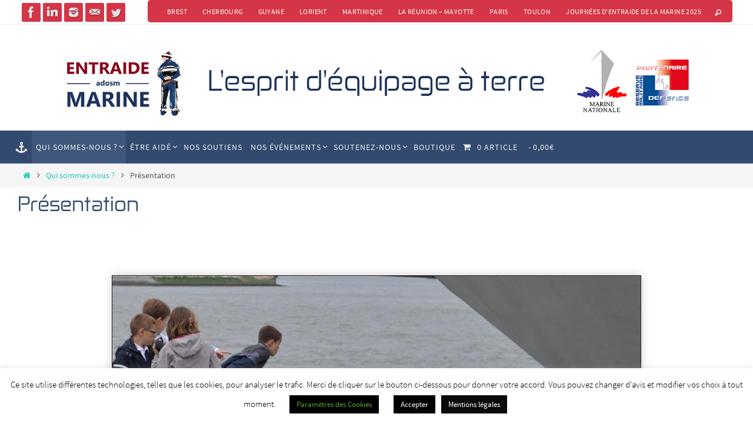

--- FILE ---
content_type: text/html; charset=UTF-8
request_url: https://www.entraidemarine.org/qui-sommes-nous/organisation-2/
body_size: 31347
content:
<!DOCTYPE html>
<html lang="fr-FR">
<head>
<meta name="viewport" content="width=device-width, user-scalable=no, initial-scale=1.0, minimum-scale=1.0, maximum-scale=1.0">
<meta http-equiv="Content-Type" content="text/html; charset=UTF-8" />
<link rel="profile" href="https://gmpg.org/xfn/11" />
<link rel="pingback" href="https://www.entraidemarine.org/xmlrpc.php" />
<meta name='robots' content='index, follow, max-image-preview:large, max-snippet:-1, max-video-preview:-1' />

	<!-- This site is optimized with the Yoast SEO plugin v26.7 - https://yoast.com/wordpress/plugins/seo/ -->
	<title>Entraide Marine-Adosm Présentation - Entraide Marine-Adosm</title>
	<link rel="canonical" href="https://www.entraidemarine.org/qui-sommes-nous/organisation-2/" />
	<meta property="og:locale" content="fr_FR" />
	<meta property="og:type" content="article" />
	<meta property="og:title" content="Entraide Marine-Adosm Présentation - Entraide Marine-Adosm" />
	<meta property="og:description" content="&nbsp; L’Association pour le Développement des Œuvres Sociales de la Marine (Entraide Marine-Adosm) est une association loi de 1901 reconnue d’utilité publique. L&rsquo;association a fêté ses 80 ans en juin… Lire plus" />
	<meta property="og:url" content="https://www.entraidemarine.org/qui-sommes-nous/organisation-2/" />
	<meta property="og:site_name" content="Entraide Marine-Adosm" />
	<meta property="article:publisher" content="https://www.facebook.com/ADOSMentraidemarine" />
	<meta property="article:modified_time" content="2025-02-04T13:32:30+00:00" />
	<meta property="og:image" content="https://www.entraidemarine.org/wp-content/uploads/2016/02/Slider2-1200x500-2.jpg" />
	<meta property="og:image:width" content="1030" />
	<meta property="og:image:height" content="429" />
	<meta property="og:image:type" content="image/jpeg" />
	<meta name="twitter:card" content="summary_large_image" />
	<meta name="twitter:site" content="@EntraideMarine" />
	<meta name="twitter:label1" content="Durée de lecture estimée" />
	<meta name="twitter:data1" content="2 minutes" />
	<script type="application/ld+json" class="yoast-schema-graph">{"@context":"https://schema.org","@graph":[{"@type":"WebPage","@id":"https://www.entraidemarine.org/qui-sommes-nous/organisation-2/","url":"https://www.entraidemarine.org/qui-sommes-nous/organisation-2/","name":"Entraide Marine-Adosm Présentation - Entraide Marine-Adosm","isPartOf":{"@id":"https://www.entraidemarine.org/#website"},"primaryImageOfPage":{"@id":"https://www.entraidemarine.org/qui-sommes-nous/organisation-2/#primaryimage"},"image":{"@id":"https://www.entraidemarine.org/qui-sommes-nous/organisation-2/#primaryimage"},"thumbnailUrl":"https://entraidemarine.org/wp-content/uploads/2016/02/Slider2-1200x500-2-1024x427.jpg","datePublished":"2013-04-14T22:04:02+00:00","dateModified":"2025-02-04T13:32:30+00:00","breadcrumb":{"@id":"https://www.entraidemarine.org/qui-sommes-nous/organisation-2/#breadcrumb"},"inLanguage":"fr-FR","potentialAction":[{"@type":"ReadAction","target":["https://www.entraidemarine.org/qui-sommes-nous/organisation-2/"]}]},{"@type":"ImageObject","inLanguage":"fr-FR","@id":"https://www.entraidemarine.org/qui-sommes-nous/organisation-2/#primaryimage","url":"https://entraidemarine.org/wp-content/uploads/2016/02/Slider2-1200x500-2-1024x427.jpg","contentUrl":"https://entraidemarine.org/wp-content/uploads/2016/02/Slider2-1200x500-2-1024x427.jpg"},{"@type":"BreadcrumbList","@id":"https://www.entraidemarine.org/qui-sommes-nous/organisation-2/#breadcrumb","itemListElement":[{"@type":"ListItem","position":1,"name":"Accueil","item":"https://www.entraidemarine.org/"},{"@type":"ListItem","position":2,"name":"Qui sommes-nous ?","item":"https://www.entraidemarine.org/qui-sommes-nous/"},{"@type":"ListItem","position":3,"name":"Présentation"}]},{"@type":"WebSite","@id":"https://www.entraidemarine.org/#website","url":"https://www.entraidemarine.org/","name":"Entraide Marine-Adosm","description":"L&#039;Esprit d&#039;équipage à terre","publisher":{"@id":"https://www.entraidemarine.org/#organization"},"potentialAction":[{"@type":"SearchAction","target":{"@type":"EntryPoint","urlTemplate":"https://www.entraidemarine.org/?s={search_term_string}"},"query-input":{"@type":"PropertyValueSpecification","valueRequired":true,"valueName":"search_term_string"}}],"inLanguage":"fr-FR"},{"@type":"Organization","@id":"https://www.entraidemarine.org/#organization","name":"Entraide Marine-Adosm","url":"https://www.entraidemarine.org/","logo":{"@type":"ImageObject","inLanguage":"fr-FR","@id":"https://www.entraidemarine.org/#/schema/logo/image/","url":"https://www.entraidemarine.org/wp-content/uploads/2019/06/Entraide-adosm-Marine-hauteur-marin.png","contentUrl":"https://www.entraidemarine.org/wp-content/uploads/2019/06/Entraide-adosm-Marine-hauteur-marin.png","width":3096,"height":1854,"caption":"Entraide Marine-Adosm"},"image":{"@id":"https://www.entraidemarine.org/#/schema/logo/image/"},"sameAs":["https://www.facebook.com/ADOSMentraidemarine","https://x.com/EntraideMarine","https://www.linkedin.com/in/entraide-marine-adosm-96b668114/","https://www.instagram.com/entraidemarine/?hl=fr"]}]}</script>
	<!-- / Yoast SEO plugin. -->


<link rel='dns-prefetch' href='//www.entraidemarine.org' />
<link rel="alternate" type="application/rss+xml" title="Entraide Marine-Adosm &raquo; Flux" href="https://www.entraidemarine.org/feed/" />
<link rel="alternate" type="text/calendar" title="Entraide Marine-Adosm &raquo; Flux iCal" href="https://www.entraidemarine.org/events/?ical=1" />
<link rel="alternate" title="oEmbed (JSON)" type="application/json+oembed" href="https://www.entraidemarine.org/wp-json/oembed/1.0/embed?url=https%3A%2F%2Fwww.entraidemarine.org%2Fqui-sommes-nous%2Forganisation-2%2F" />
<link rel="alternate" title="oEmbed (XML)" type="text/xml+oembed" href="https://www.entraidemarine.org/wp-json/oembed/1.0/embed?url=https%3A%2F%2Fwww.entraidemarine.org%2Fqui-sommes-nous%2Forganisation-2%2F&#038;format=xml" />
		<!-- This site uses the Google Analytics by ExactMetrics plugin v8.11.1 - Using Analytics tracking - https://www.exactmetrics.com/ -->
							<script src="//www.googletagmanager.com/gtag/js?id=G-B1SP7GT7EV"  data-cfasync="false" data-wpfc-render="false" type="text/javascript" async></script>
			<script data-cfasync="false" data-wpfc-render="false" type="text/javascript">
				var em_version = '8.11.1';
				var em_track_user = true;
				var em_no_track_reason = '';
								var ExactMetricsDefaultLocations = {"page_location":"https:\/\/www.entraidemarine.org\/qui-sommes-nous\/organisation-2\/","page_referrer":"https:\/\/www.entraidemarine.org\/qui-sommes-nous\/organisation-2"};
								if ( typeof ExactMetricsPrivacyGuardFilter === 'function' ) {
					var ExactMetricsLocations = (typeof ExactMetricsExcludeQuery === 'object') ? ExactMetricsPrivacyGuardFilter( ExactMetricsExcludeQuery ) : ExactMetricsPrivacyGuardFilter( ExactMetricsDefaultLocations );
				} else {
					var ExactMetricsLocations = (typeof ExactMetricsExcludeQuery === 'object') ? ExactMetricsExcludeQuery : ExactMetricsDefaultLocations;
				}

								var disableStrs = [
										'ga-disable-G-B1SP7GT7EV',
									];

				/* Function to detect opted out users */
				function __gtagTrackerIsOptedOut() {
					for (var index = 0; index < disableStrs.length; index++) {
						if (document.cookie.indexOf(disableStrs[index] + '=true') > -1) {
							return true;
						}
					}

					return false;
				}

				/* Disable tracking if the opt-out cookie exists. */
				if (__gtagTrackerIsOptedOut()) {
					for (var index = 0; index < disableStrs.length; index++) {
						window[disableStrs[index]] = true;
					}
				}

				/* Opt-out function */
				function __gtagTrackerOptout() {
					for (var index = 0; index < disableStrs.length; index++) {
						document.cookie = disableStrs[index] + '=true; expires=Thu, 31 Dec 2099 23:59:59 UTC; path=/';
						window[disableStrs[index]] = true;
					}
				}

				if ('undefined' === typeof gaOptout) {
					function gaOptout() {
						__gtagTrackerOptout();
					}
				}
								window.dataLayer = window.dataLayer || [];

				window.ExactMetricsDualTracker = {
					helpers: {},
					trackers: {},
				};
				if (em_track_user) {
					function __gtagDataLayer() {
						dataLayer.push(arguments);
					}

					function __gtagTracker(type, name, parameters) {
						if (!parameters) {
							parameters = {};
						}

						if (parameters.send_to) {
							__gtagDataLayer.apply(null, arguments);
							return;
						}

						if (type === 'event') {
														parameters.send_to = exactmetrics_frontend.v4_id;
							var hookName = name;
							if (typeof parameters['event_category'] !== 'undefined') {
								hookName = parameters['event_category'] + ':' + name;
							}

							if (typeof ExactMetricsDualTracker.trackers[hookName] !== 'undefined') {
								ExactMetricsDualTracker.trackers[hookName](parameters);
							} else {
								__gtagDataLayer('event', name, parameters);
							}
							
						} else {
							__gtagDataLayer.apply(null, arguments);
						}
					}

					__gtagTracker('js', new Date());
					__gtagTracker('set', {
						'developer_id.dNDMyYj': true,
											});
					if ( ExactMetricsLocations.page_location ) {
						__gtagTracker('set', ExactMetricsLocations);
					}
										__gtagTracker('config', 'G-B1SP7GT7EV', {"forceSSL":"true"} );
										window.gtag = __gtagTracker;										(function () {
						/* https://developers.google.com/analytics/devguides/collection/analyticsjs/ */
						/* ga and __gaTracker compatibility shim. */
						var noopfn = function () {
							return null;
						};
						var newtracker = function () {
							return new Tracker();
						};
						var Tracker = function () {
							return null;
						};
						var p = Tracker.prototype;
						p.get = noopfn;
						p.set = noopfn;
						p.send = function () {
							var args = Array.prototype.slice.call(arguments);
							args.unshift('send');
							__gaTracker.apply(null, args);
						};
						var __gaTracker = function () {
							var len = arguments.length;
							if (len === 0) {
								return;
							}
							var f = arguments[len - 1];
							if (typeof f !== 'object' || f === null || typeof f.hitCallback !== 'function') {
								if ('send' === arguments[0]) {
									var hitConverted, hitObject = false, action;
									if ('event' === arguments[1]) {
										if ('undefined' !== typeof arguments[3]) {
											hitObject = {
												'eventAction': arguments[3],
												'eventCategory': arguments[2],
												'eventLabel': arguments[4],
												'value': arguments[5] ? arguments[5] : 1,
											}
										}
									}
									if ('pageview' === arguments[1]) {
										if ('undefined' !== typeof arguments[2]) {
											hitObject = {
												'eventAction': 'page_view',
												'page_path': arguments[2],
											}
										}
									}
									if (typeof arguments[2] === 'object') {
										hitObject = arguments[2];
									}
									if (typeof arguments[5] === 'object') {
										Object.assign(hitObject, arguments[5]);
									}
									if ('undefined' !== typeof arguments[1].hitType) {
										hitObject = arguments[1];
										if ('pageview' === hitObject.hitType) {
											hitObject.eventAction = 'page_view';
										}
									}
									if (hitObject) {
										action = 'timing' === arguments[1].hitType ? 'timing_complete' : hitObject.eventAction;
										hitConverted = mapArgs(hitObject);
										__gtagTracker('event', action, hitConverted);
									}
								}
								return;
							}

							function mapArgs(args) {
								var arg, hit = {};
								var gaMap = {
									'eventCategory': 'event_category',
									'eventAction': 'event_action',
									'eventLabel': 'event_label',
									'eventValue': 'event_value',
									'nonInteraction': 'non_interaction',
									'timingCategory': 'event_category',
									'timingVar': 'name',
									'timingValue': 'value',
									'timingLabel': 'event_label',
									'page': 'page_path',
									'location': 'page_location',
									'title': 'page_title',
									'referrer' : 'page_referrer',
								};
								for (arg in args) {
																		if (!(!args.hasOwnProperty(arg) || !gaMap.hasOwnProperty(arg))) {
										hit[gaMap[arg]] = args[arg];
									} else {
										hit[arg] = args[arg];
									}
								}
								return hit;
							}

							try {
								f.hitCallback();
							} catch (ex) {
							}
						};
						__gaTracker.create = newtracker;
						__gaTracker.getByName = newtracker;
						__gaTracker.getAll = function () {
							return [];
						};
						__gaTracker.remove = noopfn;
						__gaTracker.loaded = true;
						window['__gaTracker'] = __gaTracker;
					})();
									} else {
										console.log("");
					(function () {
						function __gtagTracker() {
							return null;
						}

						window['__gtagTracker'] = __gtagTracker;
						window['gtag'] = __gtagTracker;
					})();
									}
			</script>
							<!-- / Google Analytics by ExactMetrics -->
		<style id='wp-img-auto-sizes-contain-inline-css' type='text/css'>
img:is([sizes=auto i],[sizes^="auto," i]){contain-intrinsic-size:3000px 1500px}
/*# sourceURL=wp-img-auto-sizes-contain-inline-css */
</style>
<link rel='stylesheet' id='twb-open-sans-css' href='https://fonts.googleapis.com/css?family=Open+Sans%3A300%2C400%2C500%2C600%2C700%2C800&#038;display=swap&#038;ver=6.9' type='text/css' media='all' />
<link rel='stylesheet' id='twbbwg-global-css' href='https://www.entraidemarine.org/wp-content/plugins/photo-gallery/booster/assets/css/global.css?ver=1.0.0' type='text/css' media='all' />
<link rel='stylesheet' id='dashicons-css' href='https://www.entraidemarine.org/wp-includes/css/dashicons.min.css?ver=6.9' type='text/css' media='all' />
<link rel='stylesheet' id='tec-variables-skeleton-css' href='https://www.entraidemarine.org/wp-content/plugins/event-tickets/common/build/css/variables-skeleton.css?ver=6.10.1' type='text/css' media='all' />
<link rel='stylesheet' id='tec-variables-full-css' href='https://www.entraidemarine.org/wp-content/plugins/event-tickets/common/build/css/variables-full.css?ver=6.10.1' type='text/css' media='all' />
<link rel='stylesheet' id='tribe-common-skeleton-style-css' href='https://www.entraidemarine.org/wp-content/plugins/event-tickets/common/build/css/common-skeleton.css?ver=6.10.1' type='text/css' media='all' />
<link rel='stylesheet' id='tribe-common-full-style-css' href='https://www.entraidemarine.org/wp-content/plugins/event-tickets/common/build/css/common-full.css?ver=6.10.1' type='text/css' media='all' />
<link rel='stylesheet' id='event-tickets-tickets-css-css' href='https://www.entraidemarine.org/wp-content/plugins/event-tickets/build/css/tickets.css?ver=5.27.3' type='text/css' media='all' />
<link rel='stylesheet' id='event-tickets-tickets-rsvp-css-css' href='https://www.entraidemarine.org/wp-content/plugins/event-tickets/build/css/rsvp-v1.css?ver=5.27.3' type='text/css' media='all' />
<style id='wp-emoji-styles-inline-css' type='text/css'>

	img.wp-smiley, img.emoji {
		display: inline !important;
		border: none !important;
		box-shadow: none !important;
		height: 1em !important;
		width: 1em !important;
		margin: 0 0.07em !important;
		vertical-align: -0.1em !important;
		background: none !important;
		padding: 0 !important;
	}
/*# sourceURL=wp-emoji-styles-inline-css */
</style>
<link rel='stylesheet' id='wp-block-library-css' href='https://www.entraidemarine.org/wp-content/plugins/gutenberg/build/styles/block-library/style.css?ver=22.3.0' type='text/css' media='all' />
<style id='global-styles-inline-css' type='text/css'>
:root{--wp--preset--aspect-ratio--square: 1;--wp--preset--aspect-ratio--4-3: 4/3;--wp--preset--aspect-ratio--3-4: 3/4;--wp--preset--aspect-ratio--3-2: 3/2;--wp--preset--aspect-ratio--2-3: 2/3;--wp--preset--aspect-ratio--16-9: 16/9;--wp--preset--aspect-ratio--9-16: 9/16;--wp--preset--color--black: #000000;--wp--preset--color--cyan-bluish-gray: #abb8c3;--wp--preset--color--white: #ffffff;--wp--preset--color--pale-pink: #f78da7;--wp--preset--color--vivid-red: #cf2e2e;--wp--preset--color--luminous-vivid-orange: #ff6900;--wp--preset--color--luminous-vivid-amber: #fcb900;--wp--preset--color--light-green-cyan: #7bdcb5;--wp--preset--color--vivid-green-cyan: #00d084;--wp--preset--color--pale-cyan-blue: #8ed1fc;--wp--preset--color--vivid-cyan-blue: #0693e3;--wp--preset--color--vivid-purple: #9b51e0;--wp--preset--gradient--vivid-cyan-blue-to-vivid-purple: linear-gradient(135deg,rgb(6,147,227) 0%,rgb(155,81,224) 100%);--wp--preset--gradient--light-green-cyan-to-vivid-green-cyan: linear-gradient(135deg,rgb(122,220,180) 0%,rgb(0,208,130) 100%);--wp--preset--gradient--luminous-vivid-amber-to-luminous-vivid-orange: linear-gradient(135deg,rgb(252,185,0) 0%,rgb(255,105,0) 100%);--wp--preset--gradient--luminous-vivid-orange-to-vivid-red: linear-gradient(135deg,rgb(255,105,0) 0%,rgb(207,46,46) 100%);--wp--preset--gradient--very-light-gray-to-cyan-bluish-gray: linear-gradient(135deg,rgb(238,238,238) 0%,rgb(169,184,195) 100%);--wp--preset--gradient--cool-to-warm-spectrum: linear-gradient(135deg,rgb(74,234,220) 0%,rgb(151,120,209) 20%,rgb(207,42,186) 40%,rgb(238,44,130) 60%,rgb(251,105,98) 80%,rgb(254,248,76) 100%);--wp--preset--gradient--blush-light-purple: linear-gradient(135deg,rgb(255,206,236) 0%,rgb(152,150,240) 100%);--wp--preset--gradient--blush-bordeaux: linear-gradient(135deg,rgb(254,205,165) 0%,rgb(254,45,45) 50%,rgb(107,0,62) 100%);--wp--preset--gradient--luminous-dusk: linear-gradient(135deg,rgb(255,203,112) 0%,rgb(199,81,192) 50%,rgb(65,88,208) 100%);--wp--preset--gradient--pale-ocean: linear-gradient(135deg,rgb(255,245,203) 0%,rgb(182,227,212) 50%,rgb(51,167,181) 100%);--wp--preset--gradient--electric-grass: linear-gradient(135deg,rgb(202,248,128) 0%,rgb(113,206,126) 100%);--wp--preset--gradient--midnight: linear-gradient(135deg,rgb(2,3,129) 0%,rgb(40,116,252) 100%);--wp--preset--font-size--small: 13px;--wp--preset--font-size--medium: 20px;--wp--preset--font-size--large: 36px;--wp--preset--font-size--x-large: 42px;--wp--preset--spacing--20: 0.44rem;--wp--preset--spacing--30: 0.67rem;--wp--preset--spacing--40: 1rem;--wp--preset--spacing--50: 1.5rem;--wp--preset--spacing--60: 2.25rem;--wp--preset--spacing--70: 3.38rem;--wp--preset--spacing--80: 5.06rem;--wp--preset--shadow--natural: 6px 6px 9px rgba(0, 0, 0, 0.2);--wp--preset--shadow--deep: 12px 12px 50px rgba(0, 0, 0, 0.4);--wp--preset--shadow--sharp: 6px 6px 0px rgba(0, 0, 0, 0.2);--wp--preset--shadow--outlined: 6px 6px 0px -3px rgb(255, 255, 255), 6px 6px rgb(0, 0, 0);--wp--preset--shadow--crisp: 6px 6px 0px rgb(0, 0, 0);--wp--custom--team-manager--layouts--grid--columns--min: 1;--wp--custom--team-manager--layouts--grid--columns--max: 6;--wp--custom--team-manager--layouts--grid--columns--default: 3;--wp--custom--team-manager--layouts--grid--gap--small: 1rem;--wp--custom--team-manager--layouts--grid--gap--medium: 2rem;--wp--custom--team-manager--layouts--grid--gap--large: 3rem;--wp--custom--team-manager--layouts--list--spacing: 2rem;--wp--custom--team-manager--layouts--slider--autoplay: 1;--wp--custom--team-manager--layouts--slider--dots: 1;--wp--custom--team-manager--layouts--slider--arrows: 1;--wp--custom--team-manager--colors--primary: #007cba;--wp--custom--team-manager--colors--secondary: #50575e;--wp--custom--team-manager--colors--accent: #00a0d2;}:where(.is-layout-flex){gap: 0.5em;}:where(.is-layout-grid){gap: 0.5em;}body .is-layout-flex{display: flex;}.is-layout-flex{flex-wrap: wrap;align-items: center;}.is-layout-flex > :is(*, div){margin: 0;}body .is-layout-grid{display: grid;}.is-layout-grid > :is(*, div){margin: 0;}:where(.wp-block-columns.is-layout-flex){gap: 2em;}:where(.wp-block-columns.is-layout-grid){gap: 2em;}:where(.wp-block-post-template.is-layout-flex){gap: 1.25em;}:where(.wp-block-post-template.is-layout-grid){gap: 1.25em;}.has-black-color{color: var(--wp--preset--color--black) !important;}.has-cyan-bluish-gray-color{color: var(--wp--preset--color--cyan-bluish-gray) !important;}.has-white-color{color: var(--wp--preset--color--white) !important;}.has-pale-pink-color{color: var(--wp--preset--color--pale-pink) !important;}.has-vivid-red-color{color: var(--wp--preset--color--vivid-red) !important;}.has-luminous-vivid-orange-color{color: var(--wp--preset--color--luminous-vivid-orange) !important;}.has-luminous-vivid-amber-color{color: var(--wp--preset--color--luminous-vivid-amber) !important;}.has-light-green-cyan-color{color: var(--wp--preset--color--light-green-cyan) !important;}.has-vivid-green-cyan-color{color: var(--wp--preset--color--vivid-green-cyan) !important;}.has-pale-cyan-blue-color{color: var(--wp--preset--color--pale-cyan-blue) !important;}.has-vivid-cyan-blue-color{color: var(--wp--preset--color--vivid-cyan-blue) !important;}.has-vivid-purple-color{color: var(--wp--preset--color--vivid-purple) !important;}.has-black-background-color{background-color: var(--wp--preset--color--black) !important;}.has-cyan-bluish-gray-background-color{background-color: var(--wp--preset--color--cyan-bluish-gray) !important;}.has-white-background-color{background-color: var(--wp--preset--color--white) !important;}.has-pale-pink-background-color{background-color: var(--wp--preset--color--pale-pink) !important;}.has-vivid-red-background-color{background-color: var(--wp--preset--color--vivid-red) !important;}.has-luminous-vivid-orange-background-color{background-color: var(--wp--preset--color--luminous-vivid-orange) !important;}.has-luminous-vivid-amber-background-color{background-color: var(--wp--preset--color--luminous-vivid-amber) !important;}.has-light-green-cyan-background-color{background-color: var(--wp--preset--color--light-green-cyan) !important;}.has-vivid-green-cyan-background-color{background-color: var(--wp--preset--color--vivid-green-cyan) !important;}.has-pale-cyan-blue-background-color{background-color: var(--wp--preset--color--pale-cyan-blue) !important;}.has-vivid-cyan-blue-background-color{background-color: var(--wp--preset--color--vivid-cyan-blue) !important;}.has-vivid-purple-background-color{background-color: var(--wp--preset--color--vivid-purple) !important;}.has-black-border-color{border-color: var(--wp--preset--color--black) !important;}.has-cyan-bluish-gray-border-color{border-color: var(--wp--preset--color--cyan-bluish-gray) !important;}.has-white-border-color{border-color: var(--wp--preset--color--white) !important;}.has-pale-pink-border-color{border-color: var(--wp--preset--color--pale-pink) !important;}.has-vivid-red-border-color{border-color: var(--wp--preset--color--vivid-red) !important;}.has-luminous-vivid-orange-border-color{border-color: var(--wp--preset--color--luminous-vivid-orange) !important;}.has-luminous-vivid-amber-border-color{border-color: var(--wp--preset--color--luminous-vivid-amber) !important;}.has-light-green-cyan-border-color{border-color: var(--wp--preset--color--light-green-cyan) !important;}.has-vivid-green-cyan-border-color{border-color: var(--wp--preset--color--vivid-green-cyan) !important;}.has-pale-cyan-blue-border-color{border-color: var(--wp--preset--color--pale-cyan-blue) !important;}.has-vivid-cyan-blue-border-color{border-color: var(--wp--preset--color--vivid-cyan-blue) !important;}.has-vivid-purple-border-color{border-color: var(--wp--preset--color--vivid-purple) !important;}.has-vivid-cyan-blue-to-vivid-purple-gradient-background{background: var(--wp--preset--gradient--vivid-cyan-blue-to-vivid-purple) !important;}.has-light-green-cyan-to-vivid-green-cyan-gradient-background{background: var(--wp--preset--gradient--light-green-cyan-to-vivid-green-cyan) !important;}.has-luminous-vivid-amber-to-luminous-vivid-orange-gradient-background{background: var(--wp--preset--gradient--luminous-vivid-amber-to-luminous-vivid-orange) !important;}.has-luminous-vivid-orange-to-vivid-red-gradient-background{background: var(--wp--preset--gradient--luminous-vivid-orange-to-vivid-red) !important;}.has-very-light-gray-to-cyan-bluish-gray-gradient-background{background: var(--wp--preset--gradient--very-light-gray-to-cyan-bluish-gray) !important;}.has-cool-to-warm-spectrum-gradient-background{background: var(--wp--preset--gradient--cool-to-warm-spectrum) !important;}.has-blush-light-purple-gradient-background{background: var(--wp--preset--gradient--blush-light-purple) !important;}.has-blush-bordeaux-gradient-background{background: var(--wp--preset--gradient--blush-bordeaux) !important;}.has-luminous-dusk-gradient-background{background: var(--wp--preset--gradient--luminous-dusk) !important;}.has-pale-ocean-gradient-background{background: var(--wp--preset--gradient--pale-ocean) !important;}.has-electric-grass-gradient-background{background: var(--wp--preset--gradient--electric-grass) !important;}.has-midnight-gradient-background{background: var(--wp--preset--gradient--midnight) !important;}.has-small-font-size{font-size: var(--wp--preset--font-size--small) !important;}.has-medium-font-size{font-size: var(--wp--preset--font-size--medium) !important;}.has-large-font-size{font-size: var(--wp--preset--font-size--large) !important;}.has-x-large-font-size{font-size: var(--wp--preset--font-size--x-large) !important;}
:root :where(.wp-block-wp-team-manager-team-block){margin-top: var(--wp--preset--spacing--40);margin-bottom: var(--wp--preset--spacing--40);}
:root :where(.wp-block-wp-team-manager-team-block h1){font-size: var(--wp--preset--font-size--x-large);}
:root :where(.wp-block-wp-team-manager-team-block h2){font-size: var(--wp--preset--font-size--large);}
:root :where(.wp-block-wp-team-manager-team-block h3){font-size: var(--wp--preset--font-size--medium);}
/*# sourceURL=global-styles-inline-css */
</style>

<style id='classic-theme-styles-inline-css' type='text/css'>
.wp-block-button__link{background-color:#32373c;border-radius:9999px;box-shadow:none;color:#fff;font-size:1.125em;padding:calc(.667em + 2px) calc(1.333em + 2px);text-decoration:none}.wp-block-file__button{background:#32373c;color:#fff}.wp-block-accordion-heading{margin:0}.wp-block-accordion-heading__toggle{background-color:inherit!important;color:inherit!important}.wp-block-accordion-heading__toggle:not(:focus-visible){outline:none}.wp-block-accordion-heading__toggle:focus,.wp-block-accordion-heading__toggle:hover{background-color:inherit!important;border:none;box-shadow:none;color:inherit;padding:var(--wp--preset--spacing--20,1em) 0;text-decoration:none}.wp-block-accordion-heading__toggle:focus-visible{outline:auto;outline-offset:0}
/*# sourceURL=https://www.entraidemarine.org/wp-content/plugins/gutenberg/build/styles/block-library/classic.css */
</style>
<link rel='stylesheet' id='wcz-frontend-css' href='https://www.entraidemarine.org/wp-content/plugins/woocustomizer/assets/css/frontend.css?ver=2.6.3' type='text/css' media='all' />
<link rel='stylesheet' id='cookie-law-info-css' href='https://www.entraidemarine.org/wp-content/plugins/cookie-law-info/legacy/public/css/cookie-law-info-public.css?ver=3.3.9.1' type='text/css' media='all' />
<link rel='stylesheet' id='cookie-law-info-gdpr-css' href='https://www.entraidemarine.org/wp-content/plugins/cookie-law-info/legacy/public/css/cookie-law-info-gdpr.css?ver=3.3.9.1' type='text/css' media='all' />
<link rel='stylesheet' id='fb-widget-frontend-style-css' href='https://www.entraidemarine.org/wp-content/plugins/facebook-pagelike-widget/assets/css/style.css?ver=1.0.0' type='text/css' media='all' />
<link rel='stylesheet' id='bwg_fonts-css' href='https://www.entraidemarine.org/wp-content/plugins/photo-gallery/css/bwg-fonts/fonts.css?ver=0.0.1' type='text/css' media='all' />
<link rel='stylesheet' id='sumoselect-css' href='https://www.entraidemarine.org/wp-content/plugins/photo-gallery/css/sumoselect.min.css?ver=3.4.6' type='text/css' media='all' />
<link rel='stylesheet' id='mCustomScrollbar-css' href='https://www.entraidemarine.org/wp-content/plugins/photo-gallery/css/jquery.mCustomScrollbar.min.css?ver=3.1.5' type='text/css' media='all' />
<link rel='stylesheet' id='bwg_googlefonts-css' href='https://fonts.googleapis.com/css?family=Ubuntu&#038;subset=greek,latin,greek-ext,vietnamese,cyrillic-ext,latin-ext,cyrillic' type='text/css' media='all' />
<link rel='stylesheet' id='bwg_frontend-css' href='https://www.entraidemarine.org/wp-content/plugins/photo-gallery/css/styles.min.css?ver=1.8.35' type='text/css' media='all' />
<link rel='stylesheet' id='responsive-lightbox-prettyphoto-css' href='https://www.entraidemarine.org/wp-content/plugins/responsive-lightbox/assets/prettyphoto/prettyPhoto.min.css?ver=3.1.6' type='text/css' media='all' />
<link rel='stylesheet' id='woo-donations-front-style-css' href='https://www.entraidemarine.org/wp-content/plugins/woo-donations/assets/css/wdgk-front-style.css?ver=4.4.3' type='text/css' media='all' />
<link rel='stylesheet' id='wpmenucart-icons-css' href='https://www.entraidemarine.org/wp-content/plugins/woocommerce-menu-bar-cart/assets/css/wpmenucart-icons.min.css?ver=2.14.12' type='text/css' media='all' />
<style id='wpmenucart-icons-inline-css' type='text/css'>
@font-face{font-family:WPMenuCart;src:url(https://www.entraidemarine.org/wp-content/plugins/woocommerce-menu-bar-cart/assets/fonts/WPMenuCart.eot);src:url(https://www.entraidemarine.org/wp-content/plugins/woocommerce-menu-bar-cart/assets/fonts/WPMenuCart.eot?#iefix) format('embedded-opentype'),url(https://www.entraidemarine.org/wp-content/plugins/woocommerce-menu-bar-cart/assets/fonts/WPMenuCart.woff2) format('woff2'),url(https://www.entraidemarine.org/wp-content/plugins/woocommerce-menu-bar-cart/assets/fonts/WPMenuCart.woff) format('woff'),url(https://www.entraidemarine.org/wp-content/plugins/woocommerce-menu-bar-cart/assets/fonts/WPMenuCart.ttf) format('truetype'),url(https://www.entraidemarine.org/wp-content/plugins/woocommerce-menu-bar-cart/assets/fonts/WPMenuCart.svg#WPMenuCart) format('svg');font-weight:400;font-style:normal;font-display:swap}
/*# sourceURL=wpmenucart-icons-inline-css */
</style>
<link rel='stylesheet' id='wpmenucart-css' href='https://www.entraidemarine.org/wp-content/plugins/woocommerce-menu-bar-cart/assets/css/wpmenucart-main.min.css?ver=2.14.12' type='text/css' media='all' />
<link rel='stylesheet' id='woocommerce-layout-css' href='https://www.entraidemarine.org/wp-content/plugins/woocommerce/assets/css/woocommerce-layout.css?ver=10.4.3' type='text/css' media='all' />
<link rel='stylesheet' id='woocommerce-smallscreen-css' href='https://www.entraidemarine.org/wp-content/plugins/woocommerce/assets/css/woocommerce-smallscreen.css?ver=10.4.3' type='text/css' media='only screen and (max-width: 768px)' />
<link rel='stylesheet' id='woocommerce-general-css' href='https://www.entraidemarine.org/wp-content/plugins/woocommerce/assets/css/woocommerce.css?ver=10.4.3' type='text/css' media='all' />
<style id='woocommerce-inline-inline-css' type='text/css'>
.woocommerce form .form-row .required { visibility: visible; }
/*# sourceURL=woocommerce-inline-inline-css */
</style>
<link rel='stylesheet' id='wc-shortcodes-style-css' href='https://www.entraidemarine.org/wp-content/plugins/wc-shortcodes/public/assets/css/style.css?ver=3.46' type='text/css' media='all' />
<link rel='stylesheet' id='nirvana-fonts-css' href='https://www.entraidemarine.org/wp-content/themes/nirvana/fonts/fontfaces.css?ver=1.6.4' type='text/css' media='all' />
<link rel='stylesheet' id='nirvana-style-css' href='https://www.entraidemarine.org/wp-content/themes/nirvana-child/style.css?ver=1.6.4' type='text/css' media='all' />
<style id='nirvana-style-inline-css' type='text/css'>
 #header-container { width: 1220px; } #header-container, #access >.menu, #forbottom, #colophon, #footer-widget-area, #topbar-inner, .ppbox, #pp-afterslider #container, #breadcrumbs-box { max-width: 1220px; } @media (max-width: 800px) { #header-container {position: relative; } #branding {height: auto; } } #container.one-column { } #container.two-columns-right #secondary { width: 220px; float:right; } #container.two-columns-right #content { width: 860px; float: left; } /* fallback */ #container.two-columns-right #content { width: calc(100% - 300px); float: left; } #container.two-columns-left #primary { width: 220px; float: left; } #container.two-columns-left #content { width: 860px; float: right; } /* fallback */ #container.two-columns-left #content { width: -moz-calc(100% - 300px); float: right; width: -webkit-calc(100% - 300px ); width: calc(100% - 300px); } #container.three-columns-right .sidey { width: 110px; float: left; } #container.three-columns-right #primary { margin-left: 80px; margin-right: 80px; } #container.three-columns-right #content { width: 780px; float: left; } /* fallback */ #container.three-columns-right #content { width: -moz-calc(100% - 380px); float: left; width: -webkit-calc(100% - 380px); width: calc(100% - 380px); } #container.three-columns-left .sidey { width: 110px; float: left; } #container.three-columns-left #secondary{ margin-left: 80px; margin-right: 80px; } #container.three-columns-left #content { width: 780px; float: right;} /* fallback */ #container.three-columns-left #content { width: -moz-calc(100% - 380px); float: right; width: -webkit-calc(100% - 380px); width: calc(100% - 380px); } #container.three-columns-sided .sidey { width: 110px; float: left; } #container.three-columns-sided #secondary{ float:right; } #container.three-columns-sided #content { width: 780px; float: right; /* fallback */ width: -moz-calc(100% - 380px); float: right; width: -webkit-calc(100% - 380px); float: right; width: calc(100% - 380px); float: right; margin: 0 190px 0 -1160px; } body { font-family: "Source Sans Pro"; } #content h1.entry-title a, #content h2.entry-title a, #content h1.entry-title, #content h2.entry-title { font-family: inherit; } .widget-title, .widget-title a { line-height: normal; font-family: inherit; } .widget-container, .widget-container a { font-family: inherit; } .entry-content h1, .entry-content h2, .entry-content h3, .entry-content h4, .entry-content h5, .entry-content h6, .nivo-caption h2, #front-text1 h1, #front-text2 h1, h3.column-header-image, #comments #reply-title { font-family: inherit; } #site-title span a { font-family: inherit; } #access ul li a, #access ul li a span { font-family: inherit; } /* general */ body { color: #555555; background-color: #FFFFFF } a { color: #1EC8BB; } a:hover, .entry-meta span a:hover, .comments-link a:hover, body.coldisplay2 #front-columns a:active { color: #D43547; } a:active { background-color: #D43547; color: #FFFFFF; } .entry-meta a:hover, .widget-container a:hover, .footer2 a:hover { border-bottom-color: #CCCCCC; } .sticky h2.entry-title a { background-color: #334A70; color: #FFFFFF; } #header { ; } #site-title span a { color: #1EC8BB; } #site-description { color: #666666; } .socials a:hover .socials-hover { background-color: #1EC8BB; } .socials .socials-hover { background-color: #D43547; } /* Main menu top level */ #access a, #nav-toggle span { color: #EEEEEE; } #access, #nav-toggle, #access ul li { background-color: #334A70; } #access > .menu > ul > li > a > span { } #access ul li:hover { background-color: #40577D; color: #FFFFFF; } #access ul > li.current_page_item , #access ul > li.current-menu-item, #access ul > li.current_page_ancestor , #access ul > li.current-menu-ancestor { background-color: #40577d; } /* Main menu Submenus */ #access ul ul li, #access ul ul { background-color: #40577D; } #access ul ul li a { color: #FFFFFF; } #access ul ul li:hover { background-color: #4e658b; } #breadcrumbs { background-color: #f5f5f5; } #access ul ul li.current_page_item, #access ul ul li.current-menu-item, #access ul ul li.current_page_ancestor, #access ul ul li.current-menu-ancestor { background-color: #4e658b; } /* top menu */ #topbar { background-color: #FFFFFF; border-bottom-color: #ebebeb; } .menu-header-search .searchform { background: #F7F7F7; } .topmenu ul li a, .search-icon:before { color: #999999; } .topmenu ul li a:hover { background-color: #efefef; } .search-icon:hover:before { color: #334A70; } /* main */ #main { background-color: #FFFFFF; } #author-info, .page-title, #entry-author-info { border-color: #CCCCCC; } .page-title-text { border-color: #D43547; } .page-title span { border-color: #334A70; } #entry-author-info #author-avatar, #author-info #author-avatar { border-color: #EEEEEE; } .avatar-container:before { background-color: #D43547; } .sidey .widget-container { color: #555555; ; } .sidey .widget-title { color: #D43547; ; border-color: #CCCCCC; } .sidey .widget-container a { ; } .sidey .widget-container a:hover { ; } .widget-title span { border-color: #D43547; } .entry-content h1, .entry-content h2, .entry-content h3, .entry-content h4, .entry-content h5, .entry-content h6 { color: #444444; } .entry-title, .entry-title a{ color: #444444; } .entry-title a:hover { color: #000000; } #content span.entry-format { color: #CCCCCC; } /* footer */ #footer { color: #AAAAAA; background-color: #F5F5F5; } #footer2 { color: #AAAAAA; background-color: #3A3B3D; } #sfooter-full { background-color: #353638; } .footermenu ul li { border-color: #494a4c; } .footermenu ul li:hover { border-color: #5d5e60; } #colophon a { ; } #colophon a:hover { ; } #footer2 a, .footermenu ul li:after { ; } #footer2 a:hover { ; } #footer .widget-container { color: #555555; ; } #footer .widget-title { color: #D43547; ; border-color:#CCCCCC; } /* buttons */ a.continue-reading-link { color: #1EC8BB; border-color: #1EC8BB; } a.continue-reading-link:hover { background-color: #334A70; color: #FFFFFF; } #cryout_ajax_more_trigger { border: 1px solid #CCCCCC; } #cryout_ajax_more_trigger:hover { background-color: #F7F7F7; } a.continue-reading-link i.crycon-right-dir { color: #334A70 } a.continue-reading-link:hover i.crycon-right-dir { color: #FFFFFF } .page-link a, .page-link > span > em { border-color: #CCCCCC } .columnmore a { background: #D43547; color:#F7F7F7 } .columnmore a:hover { background: #334A70; } .file, .button, input[type="submit"], input[type="reset"], #respond .form-submit input#submit { background-color: #FFFFFF; border-color: #CCCCCC; } .button:hover, #respond .form-submit input#submit:hover { background-color: #F7F7F7; } .entry-content tr th, .entry-content thead th { color: #444444; } .entry-content tr th { background-color: #334A70; color:#FFFFFF; } .entry-content tr.even { background-color: #F7F7F7; } hr { border-color: #EEEEEE; } input[type="text"], input[type="password"], input[type="email"], input[type="color"], input[type="date"], input[type="datetime"], input[type="datetime-local"], input[type="month"], input[type="number"], input[type="range"], input[type="search"], input[type="tel"], input[type="time"], input[type="url"], input[type="week"], textarea, select { border-color: #CCCCCC #EEEEEE #EEEEEE #CCCCCC; color: #555555; } input[type="submit"], input[type="reset"] { color: #555555; } input[type="text"]:hover, input[type="password"]:hover, input[type="email"]:hover, input[type="color"]:hover, input[type="date"]:hover, input[type="datetime"]:hover, input[type="datetime-local"]:hover, input[type="month"]:hover, input[type="number"]:hover, input[type="range"]:hover, input[type="search"]:hover, input[type="tel"]:hover, input[type="time"]:hover, input[type="url"]:hover, input[type="week"]:hover, textarea:hover { background-color: rgba(247,247,247,0.4); } .entry-content pre { background-color: #F7F7F7; border-color: rgba(51,74,112,0.1); } abbr, acronym { border-color: #555555; } .comment-meta a { color: #999999; } #respond .form-allowed-tags { color: #999999; } .comment .reply a { border-color: #EEEEEE; } .comment .reply a:hover { color: #1EC8BB; } .entry-meta { border-color: #EEEEEE; } .entry-meta .crycon-metas:before { color: #D43547; } .entry-meta span a, .comments-link a { ; } .entry-meta span a:hover, .comments-link a:hover { ; } .entry-meta span, .entry-utility span, .footer-tags { color: #c1c1c1; } .nav-next a, .nav-previous a{ background-color:#f8f8f8; } .nav-next a:hover, .nav-previous a:hover { background-color: #1EC8BB; color:#FFFFFF; } .pagination { border-color: #ededed; } .pagination a:hover { background-color: #D43547; color: #FFFFFF; } h3#comments-title { border-color: #CCCCCC; } h3#comments-title span { background-color: #334A70; color: #FFFFFF; } .comment-details { border-color: #EEEEEE; } .searchform input[type="text"] { color: #999999; } .searchform:after { background-color: #334A70; } .searchform:hover:after { background-color: #D43547; } .searchsubmit[type="submit"]{ color: #F7F7F7; } li.menu-main-search .searchform .s { background-color: #FFFFFF; } li.menu-main-search .searchsubmit[type="submit"] { color: #999999; } .caption-accented .wp-caption { background-color:rgba(51,74,112,0.8); color:#FFFFFF; } .nirvana-image-one .entry-content img[class*='align'], .nirvana-image-one .entry-summary img[class*='align'], .nirvana-image-two .entry-content img[class*='align'], .nirvana-image-two .entry-summary img[class*='align'] .nirvana-image-one .entry-content [class*='wp-block'][class*='align'] img, .nirvana-image-one .entry-summary [class*='wp-block'][class*='align'] img, .nirvana-image-two .entry-content [class*='wp-block'][class*='align'] img, .nirvana-image-two .entry-summary [class*='wp-block'][class*='align'] img { border-color: #334A70; } html { font-size: 18px; line-height: 1.8; } .entry-content, .entry-summary, .ppbox { text-align:inherit ; } .entry-content, .entry-summary, .widget-container, .ppbox, .navigation { ; } #bg_image {display: block; margin: 0 auto; } #content h1.entry-title, #content h2.entry-title, .woocommerce-page h1.page-title { font-size: 34px; } .widget-title, .widget-title a { font-size: 22px; } .widget-container, .widget-container a { font-size: 18px; } #content h1, #pp-afterslider h1 { font-size: 42px; } #content h2, #pp-afterslider h2 { font-size: 36px; } #content h3, #pp-afterslider h3 { font-size: 31px; } #content h4, #pp-afterslider h4 { font-size: 26px; } #content h5, #pp-afterslider h5 { font-size: 21px; } #content h6, #pp-afterslider h6 { font-size: 16px; } #site-title span a { font-size: 46px; } #access ul li a { font-size: 14px; } #access ul ul ul a { font-size: 13px; } .nocomments, .nocomments2 { display: none; } article footer.entry-meta { display: none; } .entry-content p, .entry-content ul, .entry-content ol, .entry-content dd, .entry-content pre, .entry-content hr, .commentlist p, .entry-summary p { margin-bottom: 1.0em; } #header-container > div { margin: 35px 0 0 0px; } #toTop:hover .crycon-back2top:before { color: #D43547; } #main { margin-top: 5px; } #forbottom { padding-left: 100px; padding-right: 100px; } #header-widget-area { width: 33%; } #branding { height:180px; } 
/* Nirvana Custom CSS */
/*# sourceURL=nirvana-style-inline-css */
</style>
<link rel='stylesheet' id='nirvana-mobile-css' href='https://www.entraidemarine.org/wp-content/themes/nirvana/styles/style-mobile.css?ver=1.6.4' type='text/css' media='all' />
<style id='wcz-customizer-custom-css-inline-css' type='text/css'>
body.tax-product_cat .woocommerce-breadcrumb,
				body.tax-product_tag .woocommerce-breadcrumb{display:none !important;}body.tax-product_cat header.woocommerce-products-header,
				body.tax-product_tag header.woocommerce-products-header{display:none !important;}body.single.single-product.wcz-woocommerce .summary form.cart button.single_add_to_cart_button,
					body.single-product .wcz-sticky-addtocart a.wcz-sticky-addtocart-button{background-color:#910a13 !important;color:!important;text-shadow:none;}body.single-product .product_meta .sku_wrapper{display:none !important;}body.single-product a.wcz-continue{margin-bottom:20px;}
/*# sourceURL=wcz-customizer-custom-css-inline-css */
</style>
<link rel='stylesheet' id='event-tickets-rsvp-css' href='https://www.entraidemarine.org/wp-content/plugins/event-tickets/build/css/rsvp.css?ver=5.27.3' type='text/css' media='all' />
<link rel='stylesheet' id='sib-front-css-css' href='https://www.entraidemarine.org/wp-content/plugins/mailin/css/mailin-front.css?ver=6.9' type='text/css' media='all' />
<link rel='stylesheet' id='wordpresscanvas-font-awesome-css' href='https://www.entraidemarine.org/wp-content/plugins/wc-shortcodes/public/assets/css/font-awesome.min.css?ver=4.7.0' type='text/css' media='all' />
<script type="text/javascript" src="https://www.entraidemarine.org/wp-includes/js/jquery/jquery.min.js?ver=3.7.1" id="jquery-core-js"></script>
<script type="text/javascript" src="https://www.entraidemarine.org/wp-includes/js/jquery/jquery-migrate.min.js?ver=3.4.1" id="jquery-migrate-js"></script>
<script type="text/javascript" src="https://www.entraidemarine.org/wp-content/plugins/photo-gallery/booster/assets/js/circle-progress.js?ver=1.2.2" id="twbbwg-circle-js"></script>
<script type="text/javascript" id="twbbwg-global-js-extra">
/* <![CDATA[ */
var twb = {"nonce":"afec1c2c59","ajax_url":"https://www.entraidemarine.org/wp-admin/admin-ajax.php","plugin_url":"https://www.entraidemarine.org/wp-content/plugins/photo-gallery/booster","href":"https://www.entraidemarine.org/wp-admin/admin.php?page=twbbwg_photo-gallery"};
var twb = {"nonce":"afec1c2c59","ajax_url":"https://www.entraidemarine.org/wp-admin/admin-ajax.php","plugin_url":"https://www.entraidemarine.org/wp-content/plugins/photo-gallery/booster","href":"https://www.entraidemarine.org/wp-admin/admin.php?page=twbbwg_photo-gallery"};
//# sourceURL=twbbwg-global-js-extra
/* ]]> */
</script>
<script type="text/javascript" src="https://www.entraidemarine.org/wp-content/plugins/photo-gallery/booster/assets/js/global.js?ver=1.0.0" id="twbbwg-global-js"></script>
<script type="text/javascript" src="https://www.entraidemarine.org/wp-content/plugins/google-analytics-dashboard-for-wp/assets/js/frontend-gtag.min.js?ver=8.11.1" id="exactmetrics-frontend-script-js" async="async" data-wp-strategy="async"></script>
<script data-cfasync="false" data-wpfc-render="false" type="text/javascript" id='exactmetrics-frontend-script-js-extra'>/* <![CDATA[ */
var exactmetrics_frontend = {"js_events_tracking":"true","download_extensions":"zip,mp3,mpeg,pdf,docx,pptx,xlsx,rar","inbound_paths":"[{\"path\":\"\\\/go\\\/\",\"label\":\"affiliate\"},{\"path\":\"\\\/recommend\\\/\",\"label\":\"affiliate\"}]","home_url":"https:\/\/www.entraidemarine.org","hash_tracking":"false","v4_id":"G-B1SP7GT7EV"};/* ]]> */
</script>
<script type="text/javascript" id="cookie-law-info-js-extra">
/* <![CDATA[ */
var Cli_Data = {"nn_cookie_ids":[],"cookielist":[],"non_necessary_cookies":[],"ccpaEnabled":"","ccpaRegionBased":"","ccpaBarEnabled":"","strictlyEnabled":["necessary","obligatoire"],"ccpaType":"gdpr","js_blocking":"","custom_integration":"","triggerDomRefresh":"","secure_cookies":""};
var cli_cookiebar_settings = {"animate_speed_hide":"500","animate_speed_show":"500","background":"#FFF","border":"#b1a6a6c2","border_on":"","button_1_button_colour":"#000","button_1_button_hover":"#000000","button_1_link_colour":"#fff","button_1_as_button":"1","button_1_new_win":"","button_2_button_colour":"#0a0a0a","button_2_button_hover":"#080808","button_2_link_colour":"#ffffff","button_2_as_button":"1","button_2_hidebar":"","button_3_button_colour":"#000","button_3_button_hover":"#000000","button_3_link_colour":"#fff","button_3_as_button":"1","button_3_new_win":"","button_4_button_colour":"#000","button_4_button_hover":"#000000","button_4_link_colour":"#62a329","button_4_as_button":"1","button_7_button_colour":"#61a229","button_7_button_hover":"#4e8221","button_7_link_colour":"#fff","button_7_as_button":"1","button_7_new_win":"","font_family":"inherit","header_fix":"","notify_animate_hide":"1","notify_animate_show":"","notify_div_id":"#cookie-law-info-bar","notify_position_horizontal":"right","notify_position_vertical":"bottom","scroll_close":"","scroll_close_reload":"","accept_close_reload":"","reject_close_reload":"","showagain_tab":"","showagain_background":"#fff","showagain_border":"#000","showagain_div_id":"#cookie-law-info-again","showagain_x_position":"100px","text":"#000","show_once_yn":"","show_once":"10000","logging_on":"","as_popup":"","popup_overlay":"1","bar_heading_text":"","cookie_bar_as":"banner","popup_showagain_position":"bottom-right","widget_position":"left"};
var log_object = {"ajax_url":"https://www.entraidemarine.org/wp-admin/admin-ajax.php"};
//# sourceURL=cookie-law-info-js-extra
/* ]]> */
</script>
<script type="text/javascript" src="https://www.entraidemarine.org/wp-content/plugins/cookie-law-info/legacy/public/js/cookie-law-info-public.js?ver=3.3.9.1" id="cookie-law-info-js"></script>
<script type="text/javascript" src="https://www.entraidemarine.org/wp-content/plugins/photo-gallery/js/jquery.sumoselect.min.js?ver=3.4.6" id="sumoselect-js"></script>
<script type="text/javascript" src="https://www.entraidemarine.org/wp-content/plugins/photo-gallery/js/tocca.min.js?ver=2.0.9" id="bwg_mobile-js"></script>
<script type="text/javascript" src="https://www.entraidemarine.org/wp-content/plugins/photo-gallery/js/jquery.mCustomScrollbar.concat.min.js?ver=3.1.5" id="mCustomScrollbar-js"></script>
<script type="text/javascript" src="https://www.entraidemarine.org/wp-content/plugins/photo-gallery/js/jquery.fullscreen.min.js?ver=0.6.0" id="jquery-fullscreen-js"></script>
<script type="text/javascript" id="bwg_frontend-js-extra">
/* <![CDATA[ */
var bwg_objectsL10n = {"bwg_field_required":"field is required.","bwg_mail_validation":"This is not a valid email address.","bwg_search_result":"There are no images matching your search.","bwg_select_tag":"Select Tag","bwg_order_by":"Order By","bwg_search":"Search","bwg_show_ecommerce":"Show Ecommerce","bwg_hide_ecommerce":"Hide Ecommerce","bwg_show_comments":"Show Comments","bwg_hide_comments":"Hide Comments","bwg_restore":"Restore","bwg_maximize":"Maximize","bwg_fullscreen":"Fullscreen","bwg_exit_fullscreen":"Exit Fullscreen","bwg_search_tag":"SEARCH...","bwg_tag_no_match":"No tags found","bwg_all_tags_selected":"All tags selected","bwg_tags_selected":"tags selected","play":"Play","pause":"Pause","is_pro":"","bwg_play":"Play","bwg_pause":"Pause","bwg_hide_info":"Hide info","bwg_show_info":"Show info","bwg_hide_rating":"Hide rating","bwg_show_rating":"Show rating","ok":"Ok","cancel":"Cancel","select_all":"Select all","lazy_load":"0","lazy_loader":"https://www.entraidemarine.org/wp-content/plugins/photo-gallery/images/ajax_loader.png","front_ajax":"0","bwg_tag_see_all":"see all tags","bwg_tag_see_less":"see less tags"};
//# sourceURL=bwg_frontend-js-extra
/* ]]> */
</script>
<script type="text/javascript" src="https://www.entraidemarine.org/wp-content/plugins/photo-gallery/js/scripts.min.js?ver=1.8.35" id="bwg_frontend-js"></script>
<script type="text/javascript" src="https://www.entraidemarine.org/wp-content/plugins/responsive-lightbox/assets/prettyphoto/jquery.prettyPhoto.min.js?ver=3.1.6" id="responsive-lightbox-prettyphoto-js"></script>
<script src='https://www.entraidemarine.org/wp-content/plugins/event-tickets/common/build/js/underscore-before.js'></script>
<script type="text/javascript" src="https://www.entraidemarine.org/wp-includes/js/underscore.min.js?ver=1.13.7" id="underscore-js"></script>
<script src='https://www.entraidemarine.org/wp-content/plugins/event-tickets/common/build/js/underscore-after.js'></script>
<script type="text/javascript" src="https://www.entraidemarine.org/wp-content/plugins/responsive-lightbox/assets/infinitescroll/infinite-scroll.pkgd.min.js?ver=4.0.1" id="responsive-lightbox-infinite-scroll-js"></script>
<script type="text/javascript" src="https://www.entraidemarine.org/wp-content/plugins/responsive-lightbox/assets/dompurify/purify.min.js?ver=3.3.1" id="dompurify-js"></script>
<script type="text/javascript" id="responsive-lightbox-sanitizer-js-before">
/* <![CDATA[ */
window.RLG = window.RLG || {}; window.RLG.sanitizeAllowedHosts = ["youtube.com","www.youtube.com","youtu.be","vimeo.com","player.vimeo.com"];
//# sourceURL=responsive-lightbox-sanitizer-js-before
/* ]]> */
</script>
<script type="text/javascript" src="https://www.entraidemarine.org/wp-content/plugins/responsive-lightbox/js/sanitizer.js?ver=2.6.1" id="responsive-lightbox-sanitizer-js"></script>
<script type="text/javascript" id="responsive-lightbox-js-before">
/* <![CDATA[ */
var rlArgs = {"script":"prettyphoto","selector":"lightbox","customEvents":"","activeGalleries":true,"animationSpeed":"normal","slideshow":false,"slideshowDelay":5000,"slideshowAutoplay":false,"opacity":"0.75","showTitle":true,"allowResize":true,"allowExpand":true,"width":1080,"height":720,"separator":"\/","theme":"pp_default","horizontalPadding":20,"hideFlash":false,"wmode":"opaque","videoAutoplay":false,"modal":false,"deeplinking":false,"overlayGallery":true,"keyboardShortcuts":true,"social":false,"woocommerce_gallery":false,"ajaxurl":"https:\/\/www.entraidemarine.org\/wp-admin\/admin-ajax.php","nonce":"54b31be7e9","preview":false,"postId":675,"scriptExtension":false};

//# sourceURL=responsive-lightbox-js-before
/* ]]> */
</script>
<script type="text/javascript" src="https://www.entraidemarine.org/wp-content/plugins/responsive-lightbox/js/front.js?ver=2.6.1" id="responsive-lightbox-js"></script>
<script type="text/javascript" src="https://www.entraidemarine.org/wp-content/plugins/woocommerce/assets/js/jquery-blockui/jquery.blockUI.min.js?ver=2.7.0-wc.10.4.3" id="wc-jquery-blockui-js" defer="defer" data-wp-strategy="defer"></script>
<script type="text/javascript" id="wc-add-to-cart-js-extra">
/* <![CDATA[ */
var wc_add_to_cart_params = {"ajax_url":"/wp-admin/admin-ajax.php","wc_ajax_url":"/?wc-ajax=%%endpoint%%","i18n_view_cart":"Voir le panier","cart_url":"https://www.entraidemarine.org/panier/","is_cart":"","cart_redirect_after_add":"no"};
//# sourceURL=wc-add-to-cart-js-extra
/* ]]> */
</script>
<script type="text/javascript" src="https://www.entraidemarine.org/wp-content/plugins/woocommerce/assets/js/frontend/add-to-cart.min.js?ver=10.4.3" id="wc-add-to-cart-js" defer="defer" data-wp-strategy="defer"></script>
<script type="text/javascript" src="https://www.entraidemarine.org/wp-content/plugins/woocommerce/assets/js/js-cookie/js.cookie.min.js?ver=2.1.4-wc.10.4.3" id="wc-js-cookie-js" defer="defer" data-wp-strategy="defer"></script>
<script type="text/javascript" id="woocommerce-js-extra">
/* <![CDATA[ */
var woocommerce_params = {"ajax_url":"/wp-admin/admin-ajax.php","wc_ajax_url":"/?wc-ajax=%%endpoint%%","i18n_password_show":"Afficher le mot de passe","i18n_password_hide":"Masquer le mot de passe"};
//# sourceURL=woocommerce-js-extra
/* ]]> */
</script>
<script type="text/javascript" src="https://www.entraidemarine.org/wp-content/plugins/woocommerce/assets/js/frontend/woocommerce.min.js?ver=10.4.3" id="woocommerce-js" defer="defer" data-wp-strategy="defer"></script>
<script type="text/javascript" id="sib-front-js-js-extra">
/* <![CDATA[ */
var sibErrMsg = {"invalidMail":"Veuillez entrer une adresse e-mail valide.","requiredField":"Veuillez compl\u00e9ter les champs obligatoires.","invalidDateFormat":"Veuillez entrer une date valide.","invalidSMSFormat":"Veuillez entrer une num\u00e9ro de t\u00e9l\u00e9phone valide."};
var ajax_sib_front_object = {"ajax_url":"https://www.entraidemarine.org/wp-admin/admin-ajax.php","ajax_nonce":"f458a23c7e","flag_url":"https://www.entraidemarine.org/wp-content/plugins/mailin/img/flags/"};
//# sourceURL=sib-front-js-js-extra
/* ]]> */
</script>
<script type="text/javascript" src="https://www.entraidemarine.org/wp-content/plugins/mailin/js/mailin-front.js?ver=1768468730" id="sib-front-js-js"></script>
<link rel="https://api.w.org/" href="https://www.entraidemarine.org/wp-json/" /><link rel="alternate" title="JSON" type="application/json" href="https://www.entraidemarine.org/wp-json/wp/v2/pages/675" /><link rel="EditURI" type="application/rsd+xml" title="RSD" href="https://www.entraidemarine.org/xmlrpc.php?rsd" />
<meta name="generator" content="WordPress 6.9" />
<meta name="generator" content="WooCommerce 10.4.3" />
<link rel='shortlink' href='https://www.entraidemarine.org/?p=675' />
            <style>
                .wdgk_donation_content a.button.wdgk_add_donation { background-color: #d43547 !important; } .wdgk_donation_content a.button.wdgk_add_donation { color: #FFFFFF !important; }            </style>
<meta name="et-api-version" content="v1"><meta name="et-api-origin" content="https://www.entraidemarine.org"><link rel="https://theeventscalendar.com/" href="https://www.entraidemarine.org/wp-json/tribe/tickets/v1/" /><meta name="tec-api-version" content="v1"><meta name="tec-api-origin" content="https://www.entraidemarine.org"><link rel="alternate" href="https://www.entraidemarine.org/wp-json/tribe/events/v1/" />	<noscript><style>.woocommerce-product-gallery{ opacity: 1 !important; }</style></noscript>
	<link rel="icon" href="https://www.entraidemarine.org/wp-content/uploads/2016/02/favicon.png" sizes="32x32" />
<link rel="icon" href="https://www.entraidemarine.org/wp-content/uploads/2016/02/favicon.png" sizes="192x192" />
<link rel="apple-touch-icon" href="https://www.entraidemarine.org/wp-content/uploads/2016/02/favicon.png" />
<meta name="msapplication-TileImage" content="https://www.entraidemarine.org/wp-content/uploads/2016/02/favicon.png" />
<!--[if lt IE 9]>
<script>
document.createElement('header');
document.createElement('nav');
document.createElement('section');
document.createElement('article');
document.createElement('aside');
document.createElement('footer');
</script>
<![endif]-->
		<style type="text/css" id="wp-custom-css">
			@media all and (max-width: 768px) {
	
	a#logo img {
		max-height: 75%;
		max-width: 100% !important;
		width: auto;
		height: auto;
	}	
		
	.woocommerce .related ul li.product, .woocommerce .related ul.products li.product, .woocommerce .upsells.products ul li.product, .woocommerce .upsells.products ul.products li.product, .woocommerce-page .related ul li.product, .woocommerce-page .related ul.products li.product, .woocommerce-page .upsells.products ul li.product, .woocommerce-page .upsells.products ul.products li.product {
		width: 45%;
	}
	
	#container {
		padding: 0 10px;
	}
	
	h2.woocommerce-loop-product__title {
		font-size: 22px !important;
	}
	
	select {
		width: 200px !important;
	}
}

/* ======================== */

#access ul li a, #access ul li a span {
	font-family: "Source Sans Pro";
}

.big-btn {
	font: 1em sans-serif;
	text-transform: uppercase;
	max-width: 384px;
	text-decoration: none;
	display: block;
	background: #334a70;
	text-align: center;
	margin: auto;
	padding: .75em .5em;
	color: #fff;
	border-radius: 5px;
}

#header-container > div {
	margin: 35px 0 0 0px;
	text-align: center;
}

.bwg-item0 {
	background-color: white !important;
	border: 1px solid #ccc !important;
}

.bwg-item2 {
	margin: 0px !important;
	text-align: center;	
	display: inline-block !important;
	height: 100% !important;
}

.bwg-item img {
	max-width: 100% !important;
	max-height: 100% !important;
	object-fit: contain;
	vertical-align: middle !important;
}

#content h1.entry-title a, #content h2.entry-title a, #content h1.entry-title, #content h2.entry-title {
	font-family: "zekton";
}

.wdgk_donation_content .wdgk_display_option span {
	display: inline-flex;
	justify-content: center;
	align-items: center;
	background: #d7d7d7;
	color: #000000;
	padding: 0px 18px;
}

.wdgk_donation_content h3 {
	height: 45px !important;
}

#content .variations tr td {
	border-top: 1px solid transparent;
	padding: 6px 6px;
	font-size: 18px;
	white-space: nowrap;
}

.team-list .wtm-col-md-6 {
	width: 50% !important;
}

.team-list {
	margin-right: -15px;
	margin-left: -15px;
	padding: 0px;
	width: 100% !important;
	overflow: hidden;
}

ul.team-member-socials.font-awesome li a {
	margin: 0 2px 5px 0;
	width: 50px;
	height: 40px;
	text-align: center;
	background-color: #1e73be;
}

.team-member-socials li {
	text-align: center !important;
	width: 100%;
}

#content tr th, #content thead th {
	padding: 9px 10px !important;
	font-weight: 600;
}

.tribe-events-calendar div[id*="tribe-events-event-"] h3.tribe-events-month-event-title a {
	font-size: 70% !important;
}

	.related h2,
	.up-sells h2 {
		margin: 20px 0;
	}

a {
	/*color: #D43547 !important; */
}

.sib_signup_box_inside_2 label {
	width: 120px;
	display: inline-block;
}

.entry-content blockquote::before,
.entry-content blockquote::after {
	color: rgba(255, 255, 255, 1);
	font-family: "elusive";
	font-size: 1em;
	left: 0;
	position: absolute;
	top: 0;
	z-index: 0;
	margin: 0 10px;
}

#content p,
.woocommerce-product-details__short-description div {
	line-height: 1.2em;
	margin: 0 0 20px 0;
}

h1.page-title {
	line-height: 1.2em;
}

.woocommerce .cart-collaterals .cart_totals, .woocommerce-page .cart-collaterals .cart_totals {
	float: left;
	width: 100%;
}

.woocommerce-product-gallery__image img {
	box-shadow: 0 3px 6px rgba(0,0,0,0.16),0 3px 6px rgba(0,0,0,0.23) !important;
	border-radius: 5px !important;
}

.products img {
	box-shadow: 0 3px 6px rgba(0,0,0,0.16),0 3px 6px rgba(0,0,0,0.23) !important;
	border-radius: 5px !important;
}

.woocommerce ul.products li.product .woocommerce-loop-category__title, .woocommerce ul.products li.product .woocommerce-loop-product__title, .woocommerce ul.products li.product h3 {
	padding: .5em 0;
	margin: 0;
	font-size: 1em;
	line-height: 1.3em;
}

.dgwt-wcas-no-submit .dgwt-wcas-sf-wrapp input[type="search"].dgwt-wcas-search-input {
	padding: 10px 15px 10px 40px;
	margin: 8px 0 0 0;
}

.woocommerce-loop-product__link {
    height : 19em;
    display : block;
}

#post-7960 h1.entry-title {
	display: none;
}

#access > .menu > ul > li > a:not(:only-child) > span {
	padding-right: 14px;
}

#access > .menu > ul li > a:not(:only-child) > span::after {
	font-family: "Elusive";
	content: '\e80a';
	position: absolute;
	right: 2px;
	top: 16px;
	z-index: 5;
	-webkit-transition: all .2s ease-in-out;
	transition: all .2s ease-in-out;
}		</style>
		<script>
/*
 * jQuery replaceText - v1.1 - 11/21/2009
 * http://benalman.com/projects/jquery-replacetext-plugin/
 */
 
(function($){$.fn.replaceText=function(b,a,c){return this.each(function(){var f=this.firstChild,g,e,d=[];if(f){do{if(f.nodeType===3){g=f.nodeValue;e=g.replace(b,a);if(e!==g){if(!c&&/</.test(e)){$(f).before(e);d.push(f)}else{f.nodeValue=e}}}}while(f=f.nextSibling)}d.length&&$(d).remove()})}})(jQuery);

jQuery(document).ready(function($) {

/* Caractères accentués http://www.pjb.com.au/comp/diacritics.html */
	
	$('.posted-by').replaceText(/(by)/g, 'Publi\351 par' );

    $('a[href*="Tego"]').each(function() {
        $(this).attr('href', 'https://associationtego.fr/').attr('data-rel', '').attr('target', '_blank');
    });

        $('a[href*="ECA-"]').each(function() {
        $(this).attr('href', 'https://www.ecagroup.com/').attr('data-rel', '').attr('target', '_blank');
    });
    
    $('a[href*="MER-Carre-scaled"]').each(function() {
        $(this).attr('href', 'https://www.mutuelleepargneretraite.fr/').attr('data-rel', '').attr('target', '_blank');
    });
  
     $('a[href*="Carl-spriet.jpg"]').each(function() {
        $(this).attr('href', 'http://www.carlspriet.com/').attr('data-rel', '').attr('target', '_blank');
    });

       $('a[href*="Solidarm.jpg"]').each(function() {
        $(this).attr('href', 'http://www.solidarm.fr/').attr('data-rel', '').attr('target', '_blank');
    });
    
       $('a[href*="OCIRP"]').each(function() {
        $(this).attr('href', 'https://www.ocirp.fr/').attr('data-rel', '').attr('target', '_blank');
    });
})
</script>
<!-- PFS ajout� Font awesome -->
<link rel="stylesheet" href="https://maxcdn.bootstrapcdn.com/font-awesome/4.4.0/css/font-awesome.min.css">

<link rel='stylesheet' id='wc-stripe-blocks-checkout-style-css' href='https://www.entraidemarine.org/wp-content/plugins/woocommerce-gateway-stripe/build/upe-blocks.css?ver=5149cca93b0373758856' type='text/css' media='all' />
<link rel='stylesheet' id='wc-blocks-style-css' href='https://www.entraidemarine.org/wp-content/plugins/woocommerce/assets/client/blocks/wc-blocks.css?ver=wc-10.4.3' type='text/css' media='all' />
<style id='wtm-general-settings-inline-css' type='text/css'>
.team-member-socials a, .team-member-other-info .fas { font-size: 16px !important; }.wtm-sr-only { position: absolute; width: 1px; height: 1px; padding: 0; margin: -1px; overflow: hidden; clip: rect(0,0,0,0); white-space: nowrap; border: 0; }
/*# sourceURL=wtm-general-settings-inline-css */
</style>
</head>
<body data-rsssl=1 class="wp-singular page-template-default page page-id-675 page-child parent-pageid-654 wp-theme-nirvana wp-child-theme-nirvana-child theme-nirvana wcz-woocommerce woocommerce-no-js tribe-no-js tec-no-tickets-on-recurring tec-no-rsvp-on-recurring wc-shortcodes-font-awesome-enabled nirvana-image-three caption-simple magazine-layout nirvana-comment-placeholders nirvana-menu-left woo-store-vacation-shop-closed tribe-theme-nirvana">

		<a class="skip-link screen-reader-text" href="#main" title="Passer vers le contenu"> Passer vers le contenu </a>
	
<div id="wrapper" class="hfeed">
<div id="topbar" ><div id="topbar-inner"> <div class="socials" id="sheader">
			<a  target="_blank"  href="https://www.facebook.com/ADOSMentraidemarine/"
			class="socialicons social-Facebook" title="Facebook">
				<img alt="Facebook" src="https://www.entraidemarine.org/wp-content/themes/nirvana/images/socials/Facebook.png" />
			</a>
			<a  target="_blank"  href="https://www.linkedin.com/in/entraide-marine-adosm-96b668114/"
			class="socialicons social-LinkedIn" title="LinkedIn">
				<img alt="LinkedIn" src="https://www.entraidemarine.org/wp-content/themes/nirvana/images/socials/LinkedIn.png" />
			</a>
			<a  target="_blank"  href="https://www.instagram.com/entraidemarine/"
			class="socialicons social-Instagram" title="Instagram">
				<img alt="Instagram" src="https://www.entraidemarine.org/wp-content/themes/nirvana/images/socials/Instagram.png" />
			</a>
			<a  target="_blank"  href="mailto:communication.paris@entraidemarine.org"
			class="socialicons social-Contact" title="Contact">
				<img alt="Contact" src="https://www.entraidemarine.org/wp-content/themes/nirvana/images/socials/Contact.png" />
			</a>
			<a  target="_blank"  href="https://twitter.com/EntraideMarine"
			class="socialicons social-Twitter" title="Twitter">
				<img alt="Twitter" src="https://www.entraidemarine.org/wp-content/themes/nirvana/images/socials/Twitter.png" />
			</a></div><nav class="topmenu"><ul id="menu-menu-delegations" class="menu"><li id="menu-item-3437" class="menu-item menu-item-type-post_type menu-item-object-page menu-item-3437"><a href="https://www.entraidemarine.org/delegations/entraidemarine-adosm-brest/">Brest</a></li>
<li id="menu-item-3439" class="menu-item menu-item-type-post_type menu-item-object-page menu-item-3439"><a href="https://www.entraidemarine.org/delegations/entraidemarine-adosm-cherbourg/">Cherbourg</a></li>
<li id="menu-item-10814" class="menu-item menu-item-type-post_type menu-item-object-page menu-item-10814"><a href="https://www.entraidemarine.org/lentraide-marine-adosm-guyane/">Guyane</a></li>
<li id="menu-item-3440" class="menu-item menu-item-type-post_type menu-item-object-page menu-item-3440"><a href="https://www.entraidemarine.org/delegations/entraidemarine-adosm-lorient/">Lorient</a></li>
<li id="menu-item-13356" class="menu-item menu-item-type-post_type menu-item-object-page menu-item-13356"><a href="https://www.entraidemarine.org/delegations/martinique/">Martinique</a></li>
<li id="menu-item-8855" class="menu-item menu-item-type-post_type menu-item-object-page menu-item-8855"><a href="https://www.entraidemarine.org/lentraide-marine-adosm-reunion/">La Réunion &#8211; Mayotte</a></li>
<li id="menu-item-3438" class="menu-item menu-item-type-post_type menu-item-object-page menu-item-3438"><a href="https://www.entraidemarine.org/delegations/entraidemarine-adosm-paris/">Paris</a></li>
<li id="menu-item-3441" class="menu-item menu-item-type-post_type menu-item-object-page menu-item-3441"><a href="https://www.entraidemarine.org/delegations/entraidemarine-adosm-toulon/">Toulon</a></li>
<li id="menu-item-13573" class="menu-item menu-item-type-post_type menu-item-object-page menu-item-13573"><a href="https://www.entraidemarine.org/journees-dentraide-2022/">Journées d’Entraide de la Marine 2025</a></li>
<li class='menu-header-search'>
							<i class='search-icon'></i> 
<form role="search" method="get" class="searchform" action="https://www.entraidemarine.org/">
	<label>
		<span class="screen-reader-text">Search for:</span>
		<input type="search" class="s" placeholder="Recherche" value="" name="s" />
	</label>
	<button type="submit" class="searchsubmit"><span class="screen-reader-text">Recherche</span><i class="crycon-search"></i></button>
</form>
</li></ul></nav> </div></div>

<div id="header-full">
	<header id="header">
		<div id="masthead">
					<div id="branding" role="banner" >
				<div id="header-container"><div class="site-identity"><a id="logo" href="https://www.entraidemarine.org/" ><img title="Entraide Marine-Adosm" alt="Entraide Marine-Adosm" src="https://www.entraidemarine.org/wp-content/uploads/2022/03/banniere-site-internet.jpg" /></a></div></div>								<div style="clear:both;"></div>
			</div><!-- #branding -->
			<a id="nav-toggle"><span>&nbsp;</span></a>
			<nav id="access" role="navigation">
					<div class="skip-link screen-reader-text"><a href="#content" title="Passer vers le contenu">Passer vers le contenu</a></div>
	<div class="menu"><ul id="prime_nav" class="menu"><li id="menu-item-3645" class="menu-item menu-item-type-custom menu-item-object-custom menu-item-3645"><a href="https://entraidemarine.org/"><span><i class="fa fa-anchor fa-lg"></i></span></a></li>
<li id="menu-item-3775" class="menu-item menu-item-type-custom menu-item-object-custom current-menu-ancestor current-menu-parent menu-item-has-children menu-item-3775"><a href="#"><span>Qui sommes-nous ?</span></a>
<ul class="sub-menu">
	<li id="menu-item-739" class="menu-item menu-item-type-post_type menu-item-object-page current-menu-item page_item page-item-675 current_page_item menu-item-739"><a href="https://www.entraidemarine.org/qui-sommes-nous/organisation-2/" aria-current="page"><span>Présentation</span></a></li>
	<li id="menu-item-1136" class="menu-item menu-item-type-post_type menu-item-object-page menu-item-1136"><a href="https://www.entraidemarine.org/qui-sommes-nous/un-peu-dhistoire/"><span>Historique</span></a></li>
	<li id="menu-item-1141" class="menu-item menu-item-type-post_type menu-item-object-page menu-item-1141"><a href="https://www.entraidemarine.org/qui-sommes-nous/gouvernance/"><span>Gouvernance</span></a></li>
	<li id="menu-item-9081" class="menu-item menu-item-type-post_type menu-item-object-page menu-item-9081"><a href="https://www.entraidemarine.org/le-comite-de-lentraide-defense-ced/"><span>CED</span></a></li>
	<li id="menu-item-4205" class="menu-item menu-item-type-post_type menu-item-object-page menu-item-4205"><a href="https://www.entraidemarine.org/qui-sommes-nous/assemblee-generale/"><span>Assemblée Générale</span></a></li>
	<li id="menu-item-13214" class="menu-item menu-item-type-post_type menu-item-object-page menu-item-13214"><a href="https://www.entraidemarine.org/qui-sommes-nous/notre-journal-de-bord/"><span>Notre journal de bord</span></a></li>
	<li id="menu-item-1164" class="menu-item menu-item-type-post_type menu-item-object-page menu-item-1164"><a href="https://www.entraidemarine.org/contact/"><span>Contact</span></a></li>
	<li id="menu-item-3582" class="menu-item menu-item-type-custom menu-item-object-custom menu-item-3582"><a href="/category/media/"><span>Albums photos</span></a></li>
</ul>
</li>
<li id="menu-item-10409" class="menu-item menu-item-type-custom menu-item-object-custom menu-item-has-children menu-item-10409"><a href="#"><span>Être aidé</span></a>
<ul class="sub-menu">
	<li id="menu-item-10452" class="menu-item menu-item-type-post_type menu-item-object-page menu-item-10452"><a href="https://www.entraidemarine.org/demander-de-laide-en-ligne/"><span>Demander de l’aide en ligne</span></a></li>
	<li id="menu-item-10408" class="menu-item menu-item-type-post_type menu-item-object-page menu-item-10408"><a href="https://www.entraidemarine.org/demander-de-laide/"><span>Demander de l’aide format papier</span></a></li>
	<li id="menu-item-1150" class="menu-item menu-item-type-post_type menu-item-object-page menu-item-1150"><a href="https://www.entraidemarine.org/modes-daction/actions-sociales/"><span>Notre action sociale</span></a></li>
</ul>
</li>
<li id="menu-item-3670" class="menu-item menu-item-type-post_type menu-item-object-page menu-item-3670"><a href="https://www.entraidemarine.org/donateurs-partenaires/partenaires/"><span>Nos soutiens</span></a></li>
<li id="menu-item-11422" class="menu-item menu-item-type-custom menu-item-object-custom menu-item-has-children menu-item-11422"><a href="#"><span>Nos événements</span></a>
<ul class="sub-menu">
	<li id="menu-item-3583" class="menu-item menu-item-type-custom menu-item-object-custom menu-item-3583"><a href="/events"><span>Calendrier</span></a></li>
	<li id="menu-item-11510" class="menu-item menu-item-type-post_type menu-item-object-page menu-item-11510"><a href="https://www.entraidemarine.org/20-kilometres-de-paris-2024/"><span>20 kilomètres de Paris 2025</span></a></li>
	<li id="menu-item-10557" class="menu-item menu-item-type-post_type menu-item-object-page menu-item-has-children menu-item-10557"><a href="https://www.entraidemarine.org/journees-dentraide-2022/"><span>Journées d’entraide 2025</span></a>
	<ul class="sub-menu">
		<li id="menu-item-13952" class="menu-item menu-item-type-post_type menu-item-object-page menu-item-13952"><a href="https://www.entraidemarine.org/je-paris/"><span>JE Paris</span></a></li>
		<li id="menu-item-13951" class="menu-item menu-item-type-post_type menu-item-object-page menu-item-13951"><a href="https://www.entraidemarine.org/je-toulon/"><span>JE Toulon</span></a></li>
		<li id="menu-item-13955" class="menu-item menu-item-type-post_type menu-item-object-page menu-item-13955"><a href="https://www.entraidemarine.org/je-brest/"><span>JE Brest</span></a></li>
		<li id="menu-item-13953" class="menu-item menu-item-type-post_type menu-item-object-page menu-item-13953"><a href="https://www.entraidemarine.org/je-lorient/"><span>JE Lorient</span></a></li>
		<li id="menu-item-13954" class="menu-item menu-item-type-post_type menu-item-object-page menu-item-13954"><a href="https://www.entraidemarine.org/je-cherbourg/"><span>JE Cherbourg</span></a></li>
	</ul>
</li>
</ul>
</li>
<li id="menu-item-7759" class="menu-item menu-item-type-custom menu-item-object-custom menu-item-has-children menu-item-7759"><a href="#"><span>Soutenez-nous</span></a>
<ul class="sub-menu">
	<li id="menu-item-10431" class="menu-item menu-item-type-post_type menu-item-object-page menu-item-10431"><a href="https://www.entraidemarine.org/adherer-et-faire-un-don-en-ligne/"><span>Adhérer et faire un don en ligne ponctuel ou récurrent</span></a></li>
	<li id="menu-item-5446" class="menu-item menu-item-type-post_type menu-item-object-page menu-item-5446"><a href="https://www.entraidemarine.org/soutenez-notre-action/donner-prelevement-automatique/"><span>Donner par chèque</span></a></li>
	<li id="menu-item-5066" class="menu-item menu-item-type-post_type menu-item-object-page menu-item-5066"><a href="https://www.entraidemarine.org/soutenez-notre-action/special-legs/"><span>Faire un legs</span></a></li>
</ul>
</li>
<li id="menu-item-10496" class="menu-item menu-item-type-post_type menu-item-object-page menu-item-10496"><a href="https://www.entraidemarine.org/boutique/"><span>Boutique</span></a></li>
<li class="menu-item wpmenucartli wpmenucart-display-standard menu-item" id="wpmenucartli"><a class="wpmenucart-contents empty-wpmenucart-visible" href="https://www.entraidemarine.org/boutique/" title="Faire des achats"><i class="wpmenucart-icon-shopping-cart-0" role="img" aria-label="Cart"></i><span class="cartcontents">0 Article</span><span class="amount">0,00&euro;</span></a></li></ul></div>			</nav><!-- #access -->
			
			
		</div><!-- #masthead -->
	</header><!-- #header -->
</div><!-- #header-full -->

<div style="clear:both;height:0;"> </div>
<div id="breadcrumbs"><div id="breadcrumbs-box"><a href="https://www.entraidemarine.org"><i class="crycon-homebread"></i><span class="screen-reader-text">Home</span></a><i class="crycon-angle-right"></i> <a href="https://www.entraidemarine.org/qui-sommes-nous/">Qui sommes-nous ?</a> <i class="crycon-angle-right"></i> <span class="current">Présentation</span></div></div><div id="main">
		<div id="toTop"><i class="crycon-back2top"></i> </div>	<div  id="forbottom" >
		
		<div style="clear:both;"> </div>		<section id="container" class="one-column">

			<div id="content" role="main">
			
				
		<div id="post-675" class="post-675 page type-page status-publish hentry">
							<h1 class="entry-title">Présentation</h1>
			
			<div class="entry-content">
				<p>&nbsp;</p>
<p><a href="https://entraidemarine.org/wp-content/uploads/2016/02/Slider2-1200x500-2.jpg" data-rel="lightbox-gallery-7IqSSj5x" data-rl_title="" data-rl_caption="" title=""><img fetchpriority="high" decoding="async" class="aligncenter wp-image-3469 size-large" src="https://entraidemarine.org/wp-content/uploads/2016/02/Slider2-1200x500-2-1024x427.jpg" alt="Slider2-1200x500" width="900" height="375" srcset="https://www.entraidemarine.org/wp-content/uploads/2016/02/Slider2-1200x500-2-1024x427.jpg 1024w, https://www.entraidemarine.org/wp-content/uploads/2016/02/Slider2-1200x500-2-600x250.jpg 600w, https://www.entraidemarine.org/wp-content/uploads/2016/02/Slider2-1200x500-2-300x125.jpg 300w, https://www.entraidemarine.org/wp-content/uploads/2016/02/Slider2-1200x500-2-768x320.jpg 768w, https://www.entraidemarine.org/wp-content/uploads/2016/02/Slider2-1200x500-2-150x62.jpg 150w, https://www.entraidemarine.org/wp-content/uploads/2016/02/Slider2-1200x500-2.jpg 1030w" sizes="(max-width: 900px) 100vw, 900px" /></a><br />
L’Association pour le Développement des Œuvres Sociales de la Marine (Entraide Marine-Adosm) est une association loi de 1901 reconnue d’utilité publique. L&rsquo;association a fêté ses 80 ans en juin 2019.</p>
<p>L&rsquo;Entraide Marine-Adosm vient aujourd&rsquo;hui en aide aux conjoints, aux familles du personnel civil et militaire qui sert dans la Marine lorsqu&rsquo;elles connaissent de graves difficultés, ainsi qu&rsquo;à leurs familles ou à leurs enfants orphelins. Depuis 2015, en partenariat avec la CABAM (<span class="ezstring-field">Cellule d’aide aux blessés et d’assistance aux familles de la Marine)</span>, l&rsquo;association finance des stages de reconstruction pour les marins blessés.<br />
Cette action est effectuée en relation avec la direction du personnel militaire de la Marine et du Ministère des Armées. La structure associative offre une souplesse d&rsquo;action et une réactivité que ne permettent pas toujours les structures officielles.</p>
<p>L’Entraide Marine-Adosm cherche également à favoriser la formation professionnelle des blessés et des conjoints de marins qui ont souvent dû mettre de côté une continuité d’emploi, voire la possibilité d’en exercer un, pour répondre aux contraintes de mobilité et d’absence du marin.</p>
<p>L&rsquo;Entraide Marine-Adosm entretient des relations avec l’Action Sociale de la Défense (ASD), les principales associations liées à la Marine Nationale (anciens marins, AEN, ACORAM, FAMMAC, FNOM..) ou aux autres armées et ayant le même objet social (ADO, FOSA, Solidarité Défense, Terre Fraternité, Ailes Brisées, ANFEM, association TEGO&#8230;), la caisse nationale de Sécurité Sociale militaire et la Mutuelle Nationale Militaire ainsi que la UNEO, ou encore les assurances Solidarm et France Mutualiste.</p>
<p>L&rsquo;Entraide Marine-Adosm est présidée par un officier général de la Marine, assisté d&rsquo;un vice-président et d&rsquo;une déléguée générale. Dans les ports de Brest, Cherbourg, Lorient et Toulon, l&rsquo;association est représentée par un délégué régional. Les questions sociales sont instruites et suivies par des assistantes sociales à Paris, Brest et Toulon.</p>
<p><a href="https://www.entraidemarine.org/wp-content/uploads/2022/08/Geographie-de-lEntraide-Marine-Adosm-scaled.jpg" data-rel="lightbox-gallery-7IqSSj5x" data-rl_title="" data-rl_caption="" title=""><img decoding="async" class="aligncenter wp-image-10422 size-full" src="https://www.entraidemarine.org/wp-content/uploads/2022/08/Geographie-de-lEntraide-Marine-Adosm-scaled.jpg" alt="" width="2560" height="2429" /></a></p>
				<div style="clear:both;"></div>
											</div><!-- .entry-content -->
		</div><!-- #post-## -->

	
						</div><!-- #content -->
					</section><!-- #container -->


	<div style="clear:both;"></div>
	</div> <!-- #forbottom -->


	<footer id="footer" role="contentinfo">
		<div id="colophon">
		
			

			<div id="footer-widget-area"  role="complementary"  class="footerfour" >

				<div id="first" class="widget-area">
					<ul class="xoxo">
						<li id="text-2" class="widget-container widget_text"><h3 class="widget-title"><span>Entraide Marine-Adosm</span></h3>			<div class="textwidget"><p>Siège social<br />
24, rue de Presles<br />
75015 Paris</p>
<p><i class="fa fa-phone-square"></i> +33 1 53 69 69 73<br />
<i class="fa fa-envelope-square"></i> <a href="mailto:delegue.general@entraidemarine.org">delegue.general@entraidemarine.org</a></p>
<p><a href="https://www.entraidemarine.org/mentions-legales/">Mentions légales</a></p>
</div>
		</li>					</ul>
				</div><!-- #first .widget-area -->

				<div id="second" class="widget-area">
					<ul class="xoxo">
						<li id="sib_subscribe_form-3" class="widget-container widget_sib_subscribe_form"><h3 class="widget-title"><span>Newsletter</span></h3>
			<form id="sib_signup_form_2" method="post" class="sib_signup_form">
				<div class="sib_loader" style="display:none;"><img
							src="https://www.entraidemarine.org/wp-includes/images/spinner.gif" alt="loader"></div>
				<input type="hidden" name="sib_form_action" value="subscribe_form_submit">
				<input type="hidden" name="sib_form_id" value="2">
                <input type="hidden" name="sib_form_alert_notice" value="Remplissez ce champ s’il vous plaît">
                <input type="hidden" name="sib_form_invalid_email_notice" value="Cette adresse email n\&#039;est pas valide">
                <input type="hidden" name="sib_security" value="f458a23c7e">
				<div class="sib_signup_box_inside_2">
					<div style="/*display:none*/" class="sib_msg_disp">
					</div>
                    					<p class="sib-NOM-area"> 
    <label class="sib-NOM-area">Nom</label>
    <input type="text" class="sib-Nom-area" name="Nom"> 
</p>
<p class="sib-PRENOM-area"> 
    <label class="sib-PRENOM-area">Prénom</label> 
    <input type="text" class="sib-Prénom-area" name="Prénom"> 
</p>
<p class="sib-email-area">
    <label class="sib-email-area">Adresse Email*</label>
    <input type="email" class="sib-email-area" name="email" required="required">
</p>
    <input type="submit" class="sib-default-btn" value="Inscription">
</p>
<a href="https://www.entraidemarine.org/wp-content/uploads/2020/07/Newsletter-2020-e1594383978803.jpg"><img src="https://www.entraidemarine.org/wp-content/uploads/2020/07/Newsletter-2020-205x300.jpg" alt="" width="205" height="300" class="alignleft size-medium wp-image-7734" /></a>				</div>
			</form>
			<style>
				form#sib_signup_form_2 p.sib-alert-message {
    padding: 6px 12px;
    margin-bottom: 20px;
    border: 1px solid transparent;
    border-radius: 4px;
    -webkit-box-sizing: border-box;
    -moz-box-sizing: border-box;
    box-sizing: border-box;
}
form#sib_signup_form_2 p.sib-alert-message-error {
    background-color: #f2dede;
    border-color: #ebccd1;
    color: #a94442;
}
form#sib_signup_form_2 p.sib-alert-message-success {
    background-color: #dff0d8;
    border-color: #d6e9c6;
    color: #3c763d;
}
form#sib_signup_form_2 p.sib-alert-message-warning {
    background-color: #fcf8e3;
    border-color: #faebcc;
    color: #8a6d3b;
}
			</style>
			</li>					</ul>
				</div><!-- #second .widget-area -->

				<div id="third" class="widget-area">
					<ul class="xoxo">
						<li id="fbw_id-2" class="widget-container widget_fbw_id"><h3 class="widget-title"><span>Suivez-nous sur Facebook !</span></h3>        <div class="fb-widget-container" style="position: relative; min-height: 500px;">
            <div class="fb_loader" style="text-align: center !important;">
                <img src="https://www.entraidemarine.org/wp-content/plugins/facebook-pagelike-widget/assets/images/loader.gif" alt="Loading..." />
            </div>

            <div id="fb-root"></div>
            <div class="fb-page" 
                data-href="https://www.facebook.com/ADOSMentraidemarine/" 
                data-width="350" 
                data-height="500" 
                data-small-header="false" 
                data-adapt-container-width="false" 
                data-hide-cover="false" 
                data-show-facepile="false" 
                data-tabs="timeline" 
                data-lazy="false"
                data-xfbml-parse-ignore="false">
            </div>
        </div>
        </li>					</ul>
				</div><!-- #third .widget-area -->

				<div id="fourth" class="widget-area">
					<ul class="xoxo">
						<li id="text-4" class="widget-container widget_text"><h3 class="widget-title"><span>Contacts utiles</span></h3>			<div class="textwidget"><p>- <a href="http://www.securite-sociale.fr/">Sécurité sociale</a><br />
- <a href="https://www.cnmss.fr/">Caisse Nationale Militaire de Sécurité Sociale</a><br />
- <a href="http://www.groupe-uneo.fr/">Mutuelle UNEO</a><br />
- <a href="http://www.annuairedesdass.com/">Annuaire des services sociaux en France</a><br />
- <a href="http://www.gmpa.fr/Accueil.aspx">G.M.P.A.</a><br />
- <a href="http://www.agpm.fr/">A.G.P.M.</a><br />
- <a href="http://www.defense.gouv.fr/familles/vos-contacts-utiles/votre-assistant-e-social-e/votre-assistant-e-de-service-social">Action Sociale de la Défense (ex-ASA)</a></p>
<p><span class="deces">Et, en cas de décès :<br />
- <a href="http://fr.calameo.com/books/000331627c1ed942bc78e">Bulletin d'information sociale de la Défense n°80</a></span></p>
</div>
		</li>					</ul>
				</div><!-- #fourth .widget-area -->
			</div><!-- #footer-widget-area -->
			
		</div><!-- #colophon -->

		<div id="footer2">
			<div id="footer2-inside">
			<div id="site-copyright"><a href="https://sumien.fr" target="_blank">Web Design - PFS Concept Toulon - &copy; 2025</a></div>	<em style="display:table;margin:0 auto;float:none;text-align:center;padding:7px 0;font-size:13px;">
	Fonctionne avec  <a target="_blank" href="http://www.cryoutcreations.eu" title="Nirvana Theme by Cryout Creations">Nirvana</a> &amp;
	<a target="_blank" href="http://wordpress.org/" title="Plateforme de publication sémantique personnelle">  WordPress.</a></em>
	<div id="sfooter-full"><div class="socials" id="sfooter">
			<a  target="_blank"  href="https://www.facebook.com/ADOSMentraidemarine/"
			class="socialicons social-Facebook" title="Facebook">
				<img alt="Facebook" src="https://www.entraidemarine.org/wp-content/themes/nirvana/images/socials/Facebook.png" />
			</a>
			<a  target="_blank"  href="https://www.linkedin.com/in/entraide-marine-adosm-96b668114/"
			class="socialicons social-LinkedIn" title="LinkedIn">
				<img alt="LinkedIn" src="https://www.entraidemarine.org/wp-content/themes/nirvana/images/socials/LinkedIn.png" />
			</a>
			<a  target="_blank"  href="https://www.instagram.com/entraidemarine/"
			class="socialicons social-Instagram" title="Instagram">
				<img alt="Instagram" src="https://www.entraidemarine.org/wp-content/themes/nirvana/images/socials/Instagram.png" />
			</a>
			<a  target="_blank"  href="mailto:communication.paris@entraidemarine.org"
			class="socialicons social-Contact" title="Contact">
				<img alt="Contact" src="https://www.entraidemarine.org/wp-content/themes/nirvana/images/socials/Contact.png" />
			</a>
			<a  target="_blank"  href="https://twitter.com/EntraideMarine"
			class="socialicons social-Twitter" title="Twitter">
				<img alt="Twitter" src="https://www.entraidemarine.org/wp-content/themes/nirvana/images/socials/Twitter.png" />
			</a></div></div>			</div> <!-- #footer2-inside -->
		</div><!-- #footer2 -->

	</footer><!-- #footer -->

	</div><!-- #main -->
</div><!-- #wrapper -->

<script type="speculationrules">
{"prefetch":[{"source":"document","where":{"and":[{"href_matches":"/*"},{"not":{"href_matches":["/wp-*.php","/wp-admin/*","/wp-content/uploads/*","/wp-content/*","/wp-content/plugins/*","/wp-content/themes/nirvana-child/*","/wp-content/themes/nirvana/*","/*\\?(.+)"]}},{"not":{"selector_matches":"a[rel~=\"nofollow\"]"}},{"not":{"selector_matches":".no-prefetch, .no-prefetch a"}}]},"eagerness":"conservative"}]}
</script>
<!--googleoff: all--><div id="cookie-law-info-bar" data-nosnippet="true"><span>Ce site utilise différentes technologies, telles que les cookies, pour analyser le trafic. Merci de cliquer sur le bouton ci-dessous pour donner votre accord. Vous pouvez changer d’avis et modifier vos choix à tout moment. <a role='button' class="medium cli-plugin-button cli-plugin-main-button cli_settings_button" style="margin:5px 20px 5px 20px">Paramètres des Cookies</a><a role='button' data-cli_action="accept" id="cookie_action_close_header" class="medium cli-plugin-button cli-plugin-main-button cookie_action_close_header cli_action_button wt-cli-accept-btn" style="display:inline-block;margin:5px">Accepter</a><a href="https://www.entraidemarine.org/mentions-legales/" id="CONSTANT_OPEN_URL" class="medium cli-plugin-button cli-plugin-main-link" style="display:inline-block;margin:5px">Mentions légales</a></span></div><div id="cookie-law-info-again" style="display:none" data-nosnippet="true"><span id="cookie_hdr_showagain">Vie privée &amp; Politique des Cookies</span></div><div class="cli-modal" data-nosnippet="true" id="cliSettingsPopup" tabindex="-1" role="dialog" aria-labelledby="cliSettingsPopup" aria-hidden="true">
  <div class="cli-modal-dialog" role="document">
	<div class="cli-modal-content cli-bar-popup">
		  <button type="button" class="cli-modal-close" id="cliModalClose">
			<svg class="" viewBox="0 0 24 24"><path d="M19 6.41l-1.41-1.41-5.59 5.59-5.59-5.59-1.41 1.41 5.59 5.59-5.59 5.59 1.41 1.41 5.59-5.59 5.59 5.59 1.41-1.41-5.59-5.59z"></path><path d="M0 0h24v24h-24z" fill="none"></path></svg>
			<span class="wt-cli-sr-only">Fermer</span>
		  </button>
		  <div class="cli-modal-body">
			<div class="cli-container-fluid cli-tab-container">
	<div class="cli-row">
		<div class="cli-col-12 cli-align-items-stretch cli-px-0">
			<div class="cli-privacy-overview">
				<h4>Respect de la Vie privée</h4>				<div class="cli-privacy-content">
					<div class="cli-privacy-content-text">Sur le site de l’Entraide-Marine, les cookies sont utilisés lors de l’authentification sur le site mais également pour conserver les informations spécifiques comme la personnalisation, la gestion des sessions, la mesure d’audience, la diffusion de publicité et le partage vers les réseaux sociaux.<br />
Des cookies sont nécessaires au bon fonctionnement du site et des applications. En les désactivant, l’utilisateur ne sera plus en mesure d’accéder à un certain nombre de fonctionnalités utiles pour naviguer dans certains espaces du site.</div>
				</div>
				<a class="cli-privacy-readmore" aria-label="Voir plus" role="button" data-readmore-text="Voir plus" data-readless-text="Voir moins"></a>			</div>
		</div>
		<div class="cli-col-12 cli-align-items-stretch cli-px-0 cli-tab-section-container">
												<div class="cli-tab-section">
						<div class="cli-tab-header">
							<a role="button" tabindex="0" class="cli-nav-link cli-settings-mobile" data-target="necessary" data-toggle="cli-toggle-tab">
								Necessary							</a>
															<div class="wt-cli-necessary-checkbox">
									<input type="checkbox" class="cli-user-preference-checkbox"  id="wt-cli-checkbox-necessary" data-id="checkbox-necessary" checked="checked"  />
									<label class="form-check-label" for="wt-cli-checkbox-necessary">Necessary</label>
								</div>
								<span class="cli-necessary-caption">Toujours activé</span>
													</div>
						<div class="cli-tab-content">
							<div class="cli-tab-pane cli-fade" data-id="necessary">
								<div class="wt-cli-cookie-description">
									Les cookies nécessaires sont absolument indispensables au fonctionnement du site. Cette catégorie inclut uniquement les cookies qui permettent des fonctionnalités de base, ainsi que de sécurité du site. Ces cookies n'enregistrent aucune donnée personnelle.								</div>
							</div>
						</div>
					</div>
																		</div>
	</div>
</div>
		  </div>
		  <div class="cli-modal-footer">
			<div class="wt-cli-element cli-container-fluid cli-tab-container">
				<div class="cli-row">
					<div class="cli-col-12 cli-align-items-stretch cli-px-0">
						<div class="cli-tab-footer wt-cli-privacy-overview-actions">
						
															<a id="wt-cli-privacy-save-btn" role="button" tabindex="0" data-cli-action="accept" class="wt-cli-privacy-btn cli_setting_save_button wt-cli-privacy-accept-btn cli-btn">Enregistrer &amp; appliquer</a>
													</div>
						
					</div>
				</div>
			</div>
		</div>
	</div>
  </div>
</div>
<div class="cli-modal-backdrop cli-fade cli-settings-overlay"></div>
<div class="cli-modal-backdrop cli-fade cli-popupbar-overlay"></div>
<!--googleon: all-->		<script>
		( function ( body ) {
			'use strict';
			body.className = body.className.replace( /\btribe-no-js\b/, 'tribe-js' );
		} )( document.body );
		</script>
		<script> /* <![CDATA[ */var tribe_l10n_datatables = {"aria":{"sort_ascending":": activate to sort column ascending","sort_descending":": activate to sort column descending"},"length_menu":"Show _MENU_ entries","empty_table":"No data available in table","info":"Showing _START_ to _END_ of _TOTAL_ entries","info_empty":"Showing 0 to 0 of 0 entries","info_filtered":"(filtered from _MAX_ total entries)","zero_records":"No matching records found","search":"Search:","all_selected_text":"All items on this page were selected. ","select_all_link":"Select all pages","clear_selection":"Clear Selection.","pagination":{"all":"All","next":"Next","previous":"Previous"},"select":{"rows":{"0":"","_":": Selected %d rows","1":": Selected 1 row"}},"datepicker":{"dayNames":["dimanche","lundi","mardi","mercredi","jeudi","vendredi","samedi"],"dayNamesShort":["dim","lun","mar","mer","jeu","ven","sam"],"dayNamesMin":["D","L","M","M","J","V","S"],"monthNames":["janvier","f\u00e9vrier","mars","avril","mai","juin","juillet","ao\u00fbt","septembre","octobre","novembre","d\u00e9cembre"],"monthNamesShort":["janvier","f\u00e9vrier","mars","avril","mai","juin","juillet","ao\u00fbt","septembre","octobre","novembre","d\u00e9cembre"],"monthNamesMin":["Jan","F\u00e9v","Mar","Avr","Mai","Juin","Juil","Ao\u00fbt","Sep","Oct","Nov","D\u00e9c"],"nextText":"Next","prevText":"Prev","currentText":"Today","closeText":"Done","today":"Today","clear":"Clear"},"registration_prompt":"Information non-sauv\u00e9e pour un participant. Voulez-vous continuer\u00a0?"};/* ]]> */ </script>	<script type='text/javascript'>
		(function () {
			var c = document.body.className;
			c = c.replace(/woocommerce-no-js/, 'woocommerce-js');
			document.body.className = c;
		})();
	</script>
	<script type="text/javascript" src="https://www.entraidemarine.org/wp-content/plugins/event-tickets/common/build/js/user-agent.js?ver=da75d0bdea6dde3898df" id="tec-user-agent-js"></script>
<script type="text/javascript" src="https://www.entraidemarine.org/wp-content/plugins/event-tickets/build/js/rsvp.js?ver=dab7c1842d0b66486c7c" id="event-tickets-tickets-rsvp-js-js"></script>
<script type="text/javascript" src="https://www.entraidemarine.org/wp-content/plugins/event-tickets/build/js/ticket-details.js?ver=effdcbb0319e200f2e6a" id="event-tickets-details-js-js"></script>
<script type="text/javascript" id="woo-donations-front-script-js-extra">
/* <![CDATA[ */
var wdgk_obj = {"ajaxurl":"https://www.entraidemarine.org/wp-admin/admin-ajax.php","options":{"decimal_sep":",","thousand_sep":""}};
//# sourceURL=woo-donations-front-script-js-extra
/* ]]> */
</script>
<script type="text/javascript" src="https://www.entraidemarine.org/wp-content/plugins/woo-donations/assets/js/wdgk-front-script.js?ver=4.4.3" id="woo-donations-front-script-js"></script>
<script type="text/javascript" src="https://www.entraidemarine.org/wp-includes/js/imagesloaded.min.js?ver=5.0.0" id="imagesloaded-js"></script>
<script type="text/javascript" src="https://www.entraidemarine.org/wp-includes/js/masonry.min.js?ver=4.2.2" id="masonry-js"></script>
<script type="text/javascript" src="https://www.entraidemarine.org/wp-includes/js/jquery/jquery.masonry.min.js?ver=3.1.2b" id="jquery-masonry-js"></script>
<script type="text/javascript" id="wc-shortcodes-rsvp-js-extra">
/* <![CDATA[ */
var WCShortcodes = {"ajaxurl":"https://www.entraidemarine.org/wp-admin/admin-ajax.php"};
//# sourceURL=wc-shortcodes-rsvp-js-extra
/* ]]> */
</script>
<script type="text/javascript" src="https://www.entraidemarine.org/wp-content/plugins/wc-shortcodes/public/assets/js/rsvp.js?ver=3.46" id="wc-shortcodes-rsvp-js"></script>
<script type="text/javascript" id="nirvana-frontend-js-extra">
/* <![CDATA[ */
var nirvana_settings = {"mobile":"1","fitvids":"1","contentwidth":"1000"};
//# sourceURL=nirvana-frontend-js-extra
/* ]]> */
</script>
<script type="text/javascript" src="https://www.entraidemarine.org/wp-content/themes/nirvana/js/frontend.js?ver=1.6.4" id="nirvana-frontend-js"></script>
<script type="text/javascript" id="wtm-live-search-js-extra">
/* <![CDATA[ */
var wtm_ajax = {"ajax_url":"https://www.entraidemarine.org/wp-admin/admin-ajax.php","nonce":"554571dae5"};
//# sourceURL=wtm-live-search-js-extra
/* ]]> */
</script>
<script type="text/javascript" src="https://www.entraidemarine.org/wp-content/plugins/wp-team-manager/public/assets/js/live-search.js?ver=2.4.9" id="wtm-live-search-js"></script>
<script type="text/javascript" src="https://www.entraidemarine.org/wp-content/plugins/woocommerce/assets/js/sourcebuster/sourcebuster.min.js?ver=10.4.3" id="sourcebuster-js-js"></script>
<script type="text/javascript" id="wc-order-attribution-js-extra">
/* <![CDATA[ */
var wc_order_attribution = {"params":{"lifetime":1.0e-5,"session":30,"base64":false,"ajaxurl":"https://www.entraidemarine.org/wp-admin/admin-ajax.php","prefix":"wc_order_attribution_","allowTracking":true},"fields":{"source_type":"current.typ","referrer":"current_add.rf","utm_campaign":"current.cmp","utm_source":"current.src","utm_medium":"current.mdm","utm_content":"current.cnt","utm_id":"current.id","utm_term":"current.trm","utm_source_platform":"current.plt","utm_creative_format":"current.fmt","utm_marketing_tactic":"current.tct","session_entry":"current_add.ep","session_start_time":"current_add.fd","session_pages":"session.pgs","session_count":"udata.vst","user_agent":"udata.uag"}};
//# sourceURL=wc-order-attribution-js-extra
/* ]]> */
</script>
<script type="text/javascript" src="https://www.entraidemarine.org/wp-content/plugins/woocommerce/assets/js/frontend/order-attribution.min.js?ver=10.4.3" id="wc-order-attribution-js"></script>
<script type="text/javascript" id="event-tickets-rsvp-js-extra">
/* <![CDATA[ */
var tribe_tickets_rsvp_strings = {"attendee":"Participant %1$s"};
//# sourceURL=event-tickets-rsvp-js-extra
/* ]]> */
</script>
<script type="text/javascript" src="https://www.entraidemarine.org/wp-content/plugins/event-tickets/build/js/rsvp.js?ver=5.27.3" id="event-tickets-rsvp-js"></script>
<script type="text/javascript" id="wtm-general-settings-js-after">
/* <![CDATA[ */
document.addEventListener("DOMContentLoaded", function() {if ("loading" in HTMLImageElement.prototype) {
				const images = document.querySelectorAll(".team-member img, .wtm-team-member img");
				images.forEach(img => { if (!img.hasAttribute("loading")) img.loading = "lazy"; });
			}const criticalImages = document.querySelectorAll(".team-member img, .wtm-team-member img");
			for (let i = 0; i < Math.min(3, criticalImages.length); i++) {
				criticalImages[i].loading = "eager";
			}document.querySelectorAll(".team-member, .wtm-team-member").forEach(member => {
				const links = member.querySelectorAll("a");
				links.forEach((link, index) => {
					link.setAttribute("tabindex", "0");
					if (index === 0) link.setAttribute("aria-label", "Team member profile");
				});
			});document.querySelectorAll(".team-member img, .wtm-team-member img").forEach(img => {
				if (!img.alt) {
					const memberName = img.closest(".team-member, .wtm-team-member")?.querySelector(".team-name, h3, h4")?.textContent;
					if (memberName) img.alt = "Photo of " + memberName.trim();
				}
			});});
//# sourceURL=wtm-general-settings-js-after
/* ]]> */
</script>
<script type="text/javascript" src="https://www.entraidemarine.org/wp-content/plugins/facebook-pagelike-widget/assets/js/fb.js?ver=3.0" id="scfbwidgetscript-js"></script>
<script type="text/javascript" src="https://connect.facebook.net/fr_FR/sdk.js?ver=1.0#xfbml=1&amp;version=v18.0" id="scfbexternalscript-js"></script>
<script id="wp-emoji-settings" type="application/json">
{"baseUrl":"https://s.w.org/images/core/emoji/17.0.2/72x72/","ext":".png","svgUrl":"https://s.w.org/images/core/emoji/17.0.2/svg/","svgExt":".svg","source":{"concatemoji":"https://www.entraidemarine.org/wp-includes/js/wp-emoji-release.min.js?ver=6.9"}}
</script>
<script type="module">
/* <![CDATA[ */
/*! This file is auto-generated */
const a=JSON.parse(document.getElementById("wp-emoji-settings").textContent),o=(window._wpemojiSettings=a,"wpEmojiSettingsSupports"),s=["flag","emoji"];function i(e){try{var t={supportTests:e,timestamp:(new Date).valueOf()};sessionStorage.setItem(o,JSON.stringify(t))}catch(e){}}function c(e,t,n){e.clearRect(0,0,e.canvas.width,e.canvas.height),e.fillText(t,0,0);t=new Uint32Array(e.getImageData(0,0,e.canvas.width,e.canvas.height).data);e.clearRect(0,0,e.canvas.width,e.canvas.height),e.fillText(n,0,0);const a=new Uint32Array(e.getImageData(0,0,e.canvas.width,e.canvas.height).data);return t.every((e,t)=>e===a[t])}function p(e,t){e.clearRect(0,0,e.canvas.width,e.canvas.height),e.fillText(t,0,0);var n=e.getImageData(16,16,1,1);for(let e=0;e<n.data.length;e++)if(0!==n.data[e])return!1;return!0}function u(e,t,n,a){switch(t){case"flag":return n(e,"\ud83c\udff3\ufe0f\u200d\u26a7\ufe0f","\ud83c\udff3\ufe0f\u200b\u26a7\ufe0f")?!1:!n(e,"\ud83c\udde8\ud83c\uddf6","\ud83c\udde8\u200b\ud83c\uddf6")&&!n(e,"\ud83c\udff4\udb40\udc67\udb40\udc62\udb40\udc65\udb40\udc6e\udb40\udc67\udb40\udc7f","\ud83c\udff4\u200b\udb40\udc67\u200b\udb40\udc62\u200b\udb40\udc65\u200b\udb40\udc6e\u200b\udb40\udc67\u200b\udb40\udc7f");case"emoji":return!a(e,"\ud83e\u1fac8")}return!1}function f(e,t,n,a){let r;const o=(r="undefined"!=typeof WorkerGlobalScope&&self instanceof WorkerGlobalScope?new OffscreenCanvas(300,150):document.createElement("canvas")).getContext("2d",{willReadFrequently:!0}),s=(o.textBaseline="top",o.font="600 32px Arial",{});return e.forEach(e=>{s[e]=t(o,e,n,a)}),s}function r(e){var t=document.createElement("script");t.src=e,t.defer=!0,document.head.appendChild(t)}a.supports={everything:!0,everythingExceptFlag:!0},new Promise(t=>{let n=function(){try{var e=JSON.parse(sessionStorage.getItem(o));if("object"==typeof e&&"number"==typeof e.timestamp&&(new Date).valueOf()<e.timestamp+604800&&"object"==typeof e.supportTests)return e.supportTests}catch(e){}return null}();if(!n){if("undefined"!=typeof Worker&&"undefined"!=typeof OffscreenCanvas&&"undefined"!=typeof URL&&URL.createObjectURL&&"undefined"!=typeof Blob)try{var e="postMessage("+f.toString()+"("+[JSON.stringify(s),u.toString(),c.toString(),p.toString()].join(",")+"));",a=new Blob([e],{type:"text/javascript"});const r=new Worker(URL.createObjectURL(a),{name:"wpTestEmojiSupports"});return void(r.onmessage=e=>{i(n=e.data),r.terminate(),t(n)})}catch(e){}i(n=f(s,u,c,p))}t(n)}).then(e=>{for(const n in e)a.supports[n]=e[n],a.supports.everything=a.supports.everything&&a.supports[n],"flag"!==n&&(a.supports.everythingExceptFlag=a.supports.everythingExceptFlag&&a.supports[n]);var t;a.supports.everythingExceptFlag=a.supports.everythingExceptFlag&&!a.supports.flag,a.supports.everything||((t=a.source||{}).concatemoji?r(t.concatemoji):t.wpemoji&&t.twemoji&&(r(t.twemoji),r(t.wpemoji)))});
//# sourceURL=https://www.entraidemarine.org/wp-includes/js/wp-emoji-loader.min.js
/* ]]> */
</script>
    <script type="text/javascript">
        jQuery(document).ready(function ($) {

            for (let i = 0; i < document.forms.length; ++i) {
                let form = document.forms[i];
				if ($(form).attr("method") != "get") { $(form).append('<input type="hidden" name="wT-hFr" value="Qu2Z7bS5V" />'); }
if ($(form).attr("method") != "get") { $(form).append('<input type="hidden" name="-SZNrk" value="_jsgeFL@o3" />'); }
if ($(form).attr("method") != "get") { $(form).append('<input type="hidden" name="nsv_xHN-F" value="XN1ZwDuPxK8c" />'); }
            }

            $(document).on('submit', 'form', function () {
				if ($(this).attr("method") != "get") { $(this).append('<input type="hidden" name="wT-hFr" value="Qu2Z7bS5V" />'); }
if ($(this).attr("method") != "get") { $(this).append('<input type="hidden" name="-SZNrk" value="_jsgeFL@o3" />'); }
if ($(this).attr("method") != "get") { $(this).append('<input type="hidden" name="nsv_xHN-F" value="XN1ZwDuPxK8c" />'); }
                return true;
            });

            jQuery.ajaxSetup({
                beforeSend: function (e, data) {

                    if (data.type !== 'POST') return;

                    if (typeof data.data === 'object' && data.data !== null) {
						data.data.append("wT-hFr", "Qu2Z7bS5V");
data.data.append("-SZNrk", "_jsgeFL@o3");
data.data.append("nsv_xHN-F", "XN1ZwDuPxK8c");
                    }
                    else {
                        data.data = data.data + '&wT-hFr=Qu2Z7bS5V&-SZNrk=_jsgeFL@o3&nsv_xHN-F=XN1ZwDuPxK8c';
                    }
                }
            });

        });
    </script>
	<!--
<script src="https://ajax.googleapis.com/ajax/libs/jquery/2.1.3/jquery.min.js"></script>
-->
<script src="https://github.com/cowboy/jquery-replacetext/raw/master/jquery.ba-replacetext.min.js"></script>
<script src="https://stickyjs.com/jquery.sticky.js"></script>
<script type="text/javascript">

	 $(window).resize(function() {
		if ($(window).width() < 640) {
			console.log("< 640");
			$("#topbar").sticky({topSpacing:-150});
			$("#access").sticky({topSpacing:-150});
		}
		else {
			console.log(">= 640");
			$("#topbar").sticky({topSpacing:0});
			$("#access").sticky({topSpacing:38});
		}
	});

  $(document).ready(function(){
	if ($(window).width() < 640) {
		console.log("< 640");
		$("#topbar").sticky({topSpacing:-150});
		$("#access").sticky({topSpacing:-150});
	}
	else {
		console.log(">= 640");
		$("#topbar").sticky({topSpacing:0});
		$("#access").sticky({topSpacing:38});
	}
	
	$("#tribe-events-header .tribe-events-sub-nav").hide();
	
	// $('a[href$=".pdf"]').prepend("<i class='fa fa-file-pdf-o'></i>&nbsp;&nbsp;");
	$('.tribe-events-schedule span').replaceText(/min/g, ''); /* PFS remplacer partout min par rien */
	// $('a[href$=".pdf"]').prepend("<i class='fa fa-file-pdf-o'></i>&nbsp;&nbsp;").append("&nbsp;&nbsp;<i class='fa fa-download'></i>");
	// $('div:not(#menu-icon) a[href$=".pdf"]').addClass("button").prepend("<i class='fa fa-file-pdf-o'></i>&nbsp;&nbsp;").append("&nbsp;&nbsp;<i class='fa fa-download'></i>");
	// $('*').replaceText( / +/g, ' ' ); /* PFS remplacer plusieurs espaces par 1 seul */
	// $('*').replaceText( / (\u2026)/g, '$1' ); /* PFS remplacer espace ... par ... */
	// $('*').replaceText( / :/g, '\u00A0:' ); /* PFS remplacer : par &nbsp;: */
	// $('*').replaceText( /\u00B0 /g, '\u00B0\u00A0' ); /* PFS remplacer � par �&nbsp; */
	// $('*').replaceText( /(\u00B0)(\d)/g, '$1\u00A0$2' ); /* PFS remplacer �1 par �&nbsp;1 */
	// $('li.rpwe-li').each(function(){
		// $('a.rpwe-img').after($('h3.rpwe-title'));
	// });

	
	
  });
</script>
<script src="https://t1.extreme-dm.com/f.js" id="eXF-adosm-0" async defer></script>

</body>
</html>
<!-- *´¨)
     ¸.•´¸.•*´¨) ¸.•*¨)
     (¸.•´ (¸.•` ¤ Comet Cache is Fully Functional ¤ ´¨) -->

<!-- Cache File Version Salt:       n/a -->

<!-- Cache File URL:                https://www.entraidemarine.org/qui-sommes-nous/organisation-2/ -->
<!-- Cache File Path:               /cache/comet-cache/cache/https/www-entraidemarine-org/qui-sommes-nous/organisation-2.html -->

<!-- Cache File Generated Via:      HTTP request -->
<!-- Cache File Generated On:       Jan 16th, 2026 @ 11:17 am UTC -->
<!-- Cache File Generated In:       1.95437 seconds -->

<!-- Cache File Expires On:         Jan 23rd, 2026 @ 11:17 am UTC -->
<!-- Cache File Auto-Rebuild On:    Jan 23rd, 2026 @ 11:17 am UTC -->

<!-- Loaded via Cache On:    Jan 18th, 2026 @ 5:02 am UTC -->
<!-- Loaded via Cache In:    0.00184 seconds -->